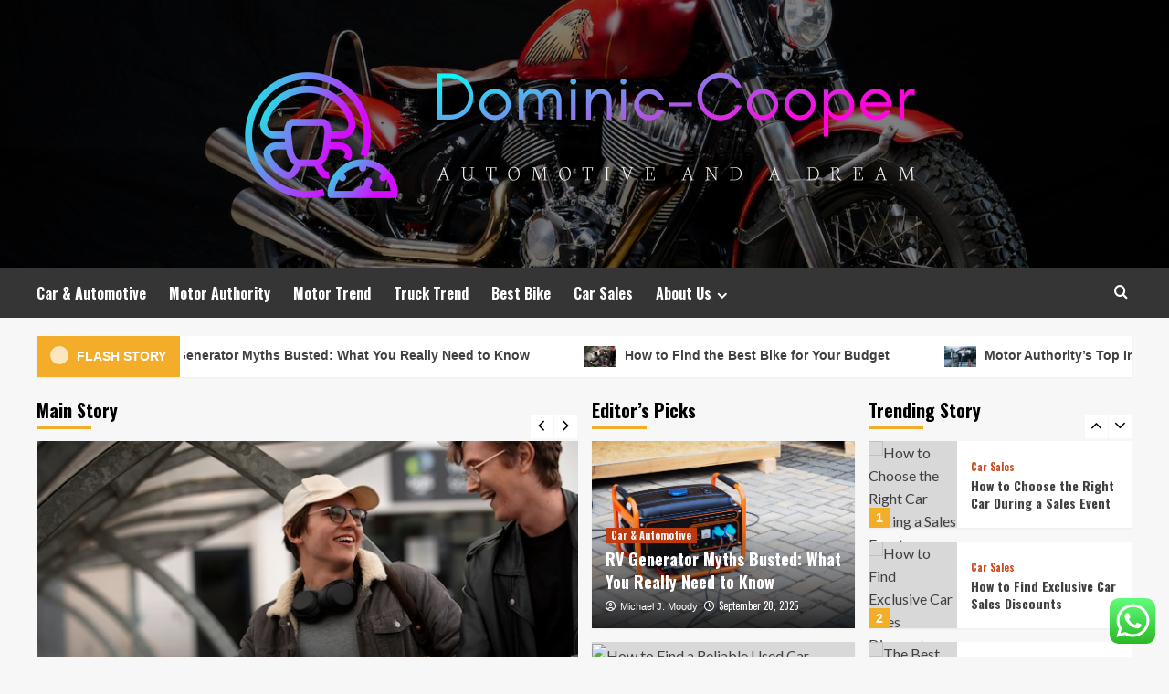

--- FILE ---
content_type: text/html; charset=UTF-8
request_url: https://dominic-cooper.com/page/141
body_size: 25030
content:
<!doctype html>
<html lang="en-US">
<head>
    <meta charset="UTF-8">
    <meta name="viewport" content="width=device-width, initial-scale=1">
    <link rel="profile" href="https://gmpg.org/xfn/11">

    <title>Dominic-Cooper &#8211; Page 141 &#8211; Automotive and a Dream</title>
<meta name='robots' content='max-image-preview:large' />
<link rel='preload' href='https://fonts.googleapis.com/css?family=Source%2BSans%2BPro%3A400%2C700%7CLato%3A400%2C700&#038;subset=latin&#038;display=swap' as='style' onload="this.onload=null;this.rel='stylesheet'" type='text/css' media='all' crossorigin='anonymous'>
<link rel='preconnect' href='https://fonts.googleapis.com' crossorigin='anonymous'>
<link rel='preconnect' href='https://fonts.gstatic.com' crossorigin='anonymous'>
<link rel='dns-prefetch' href='//fonts.googleapis.com' />
<link rel='preconnect' href='https://fonts.googleapis.com' />
<link rel='preconnect' href='https://fonts.gstatic.com' />
<link rel="alternate" type="application/rss+xml" title="Dominic-Cooper &raquo; Feed" href="https://dominic-cooper.com/feed" />
<link rel="alternate" type="application/rss+xml" title="Dominic-Cooper &raquo; Comments Feed" href="https://dominic-cooper.com/comments/feed" />
<style id='wp-img-auto-sizes-contain-inline-css' type='text/css'>
img:is([sizes=auto i],[sizes^="auto," i]){contain-intrinsic-size:3000px 1500px}
/*# sourceURL=wp-img-auto-sizes-contain-inline-css */
</style>
<link rel='stylesheet' id='ht_ctc_main_css-css' href='https://dominic-cooper.com/wp-content/plugins/click-to-chat-for-whatsapp/new/inc/assets/css/main.css?ver=4.36' type='text/css' media='all' />
<style id='wp-emoji-styles-inline-css' type='text/css'>

	img.wp-smiley, img.emoji {
		display: inline !important;
		border: none !important;
		box-shadow: none !important;
		height: 1em !important;
		width: 1em !important;
		margin: 0 0.07em !important;
		vertical-align: -0.1em !important;
		background: none !important;
		padding: 0 !important;
	}
/*# sourceURL=wp-emoji-styles-inline-css */
</style>
<style id='wp-block-library-inline-css' type='text/css'>
:root{--wp-block-synced-color:#7a00df;--wp-block-synced-color--rgb:122,0,223;--wp-bound-block-color:var(--wp-block-synced-color);--wp-editor-canvas-background:#ddd;--wp-admin-theme-color:#007cba;--wp-admin-theme-color--rgb:0,124,186;--wp-admin-theme-color-darker-10:#006ba1;--wp-admin-theme-color-darker-10--rgb:0,107,160.5;--wp-admin-theme-color-darker-20:#005a87;--wp-admin-theme-color-darker-20--rgb:0,90,135;--wp-admin-border-width-focus:2px}@media (min-resolution:192dpi){:root{--wp-admin-border-width-focus:1.5px}}.wp-element-button{cursor:pointer}:root .has-very-light-gray-background-color{background-color:#eee}:root .has-very-dark-gray-background-color{background-color:#313131}:root .has-very-light-gray-color{color:#eee}:root .has-very-dark-gray-color{color:#313131}:root .has-vivid-green-cyan-to-vivid-cyan-blue-gradient-background{background:linear-gradient(135deg,#00d084,#0693e3)}:root .has-purple-crush-gradient-background{background:linear-gradient(135deg,#34e2e4,#4721fb 50%,#ab1dfe)}:root .has-hazy-dawn-gradient-background{background:linear-gradient(135deg,#faaca8,#dad0ec)}:root .has-subdued-olive-gradient-background{background:linear-gradient(135deg,#fafae1,#67a671)}:root .has-atomic-cream-gradient-background{background:linear-gradient(135deg,#fdd79a,#004a59)}:root .has-nightshade-gradient-background{background:linear-gradient(135deg,#330968,#31cdcf)}:root .has-midnight-gradient-background{background:linear-gradient(135deg,#020381,#2874fc)}:root{--wp--preset--font-size--normal:16px;--wp--preset--font-size--huge:42px}.has-regular-font-size{font-size:1em}.has-larger-font-size{font-size:2.625em}.has-normal-font-size{font-size:var(--wp--preset--font-size--normal)}.has-huge-font-size{font-size:var(--wp--preset--font-size--huge)}.has-text-align-center{text-align:center}.has-text-align-left{text-align:left}.has-text-align-right{text-align:right}.has-fit-text{white-space:nowrap!important}#end-resizable-editor-section{display:none}.aligncenter{clear:both}.items-justified-left{justify-content:flex-start}.items-justified-center{justify-content:center}.items-justified-right{justify-content:flex-end}.items-justified-space-between{justify-content:space-between}.screen-reader-text{border:0;clip-path:inset(50%);height:1px;margin:-1px;overflow:hidden;padding:0;position:absolute;width:1px;word-wrap:normal!important}.screen-reader-text:focus{background-color:#ddd;clip-path:none;color:#444;display:block;font-size:1em;height:auto;left:5px;line-height:normal;padding:15px 23px 14px;text-decoration:none;top:5px;width:auto;z-index:100000}html :where(.has-border-color){border-style:solid}html :where([style*=border-top-color]){border-top-style:solid}html :where([style*=border-right-color]){border-right-style:solid}html :where([style*=border-bottom-color]){border-bottom-style:solid}html :where([style*=border-left-color]){border-left-style:solid}html :where([style*=border-width]){border-style:solid}html :where([style*=border-top-width]){border-top-style:solid}html :where([style*=border-right-width]){border-right-style:solid}html :where([style*=border-bottom-width]){border-bottom-style:solid}html :where([style*=border-left-width]){border-left-style:solid}html :where(img[class*=wp-image-]){height:auto;max-width:100%}:where(figure){margin:0 0 1em}html :where(.is-position-sticky){--wp-admin--admin-bar--position-offset:var(--wp-admin--admin-bar--height,0px)}@media screen and (max-width:600px){html :where(.is-position-sticky){--wp-admin--admin-bar--position-offset:0px}}

/*# sourceURL=wp-block-library-inline-css */
</style><style id='global-styles-inline-css' type='text/css'>
:root{--wp--preset--aspect-ratio--square: 1;--wp--preset--aspect-ratio--4-3: 4/3;--wp--preset--aspect-ratio--3-4: 3/4;--wp--preset--aspect-ratio--3-2: 3/2;--wp--preset--aspect-ratio--2-3: 2/3;--wp--preset--aspect-ratio--16-9: 16/9;--wp--preset--aspect-ratio--9-16: 9/16;--wp--preset--color--black: #000000;--wp--preset--color--cyan-bluish-gray: #abb8c3;--wp--preset--color--white: #ffffff;--wp--preset--color--pale-pink: #f78da7;--wp--preset--color--vivid-red: #cf2e2e;--wp--preset--color--luminous-vivid-orange: #ff6900;--wp--preset--color--luminous-vivid-amber: #fcb900;--wp--preset--color--light-green-cyan: #7bdcb5;--wp--preset--color--vivid-green-cyan: #00d084;--wp--preset--color--pale-cyan-blue: #8ed1fc;--wp--preset--color--vivid-cyan-blue: #0693e3;--wp--preset--color--vivid-purple: #9b51e0;--wp--preset--gradient--vivid-cyan-blue-to-vivid-purple: linear-gradient(135deg,rgb(6,147,227) 0%,rgb(155,81,224) 100%);--wp--preset--gradient--light-green-cyan-to-vivid-green-cyan: linear-gradient(135deg,rgb(122,220,180) 0%,rgb(0,208,130) 100%);--wp--preset--gradient--luminous-vivid-amber-to-luminous-vivid-orange: linear-gradient(135deg,rgb(252,185,0) 0%,rgb(255,105,0) 100%);--wp--preset--gradient--luminous-vivid-orange-to-vivid-red: linear-gradient(135deg,rgb(255,105,0) 0%,rgb(207,46,46) 100%);--wp--preset--gradient--very-light-gray-to-cyan-bluish-gray: linear-gradient(135deg,rgb(238,238,238) 0%,rgb(169,184,195) 100%);--wp--preset--gradient--cool-to-warm-spectrum: linear-gradient(135deg,rgb(74,234,220) 0%,rgb(151,120,209) 20%,rgb(207,42,186) 40%,rgb(238,44,130) 60%,rgb(251,105,98) 80%,rgb(254,248,76) 100%);--wp--preset--gradient--blush-light-purple: linear-gradient(135deg,rgb(255,206,236) 0%,rgb(152,150,240) 100%);--wp--preset--gradient--blush-bordeaux: linear-gradient(135deg,rgb(254,205,165) 0%,rgb(254,45,45) 50%,rgb(107,0,62) 100%);--wp--preset--gradient--luminous-dusk: linear-gradient(135deg,rgb(255,203,112) 0%,rgb(199,81,192) 50%,rgb(65,88,208) 100%);--wp--preset--gradient--pale-ocean: linear-gradient(135deg,rgb(255,245,203) 0%,rgb(182,227,212) 50%,rgb(51,167,181) 100%);--wp--preset--gradient--electric-grass: linear-gradient(135deg,rgb(202,248,128) 0%,rgb(113,206,126) 100%);--wp--preset--gradient--midnight: linear-gradient(135deg,rgb(2,3,129) 0%,rgb(40,116,252) 100%);--wp--preset--font-size--small: 13px;--wp--preset--font-size--medium: 20px;--wp--preset--font-size--large: 36px;--wp--preset--font-size--x-large: 42px;--wp--preset--spacing--20: 0.44rem;--wp--preset--spacing--30: 0.67rem;--wp--preset--spacing--40: 1rem;--wp--preset--spacing--50: 1.5rem;--wp--preset--spacing--60: 2.25rem;--wp--preset--spacing--70: 3.38rem;--wp--preset--spacing--80: 5.06rem;--wp--preset--shadow--natural: 6px 6px 9px rgba(0, 0, 0, 0.2);--wp--preset--shadow--deep: 12px 12px 50px rgba(0, 0, 0, 0.4);--wp--preset--shadow--sharp: 6px 6px 0px rgba(0, 0, 0, 0.2);--wp--preset--shadow--outlined: 6px 6px 0px -3px rgb(255, 255, 255), 6px 6px rgb(0, 0, 0);--wp--preset--shadow--crisp: 6px 6px 0px rgb(0, 0, 0);}:root { --wp--style--global--content-size: 800px;--wp--style--global--wide-size: 1200px; }:where(body) { margin: 0; }.wp-site-blocks > .alignleft { float: left; margin-right: 2em; }.wp-site-blocks > .alignright { float: right; margin-left: 2em; }.wp-site-blocks > .aligncenter { justify-content: center; margin-left: auto; margin-right: auto; }:where(.wp-site-blocks) > * { margin-block-start: 24px; margin-block-end: 0; }:where(.wp-site-blocks) > :first-child { margin-block-start: 0; }:where(.wp-site-blocks) > :last-child { margin-block-end: 0; }:root { --wp--style--block-gap: 24px; }:root :where(.is-layout-flow) > :first-child{margin-block-start: 0;}:root :where(.is-layout-flow) > :last-child{margin-block-end: 0;}:root :where(.is-layout-flow) > *{margin-block-start: 24px;margin-block-end: 0;}:root :where(.is-layout-constrained) > :first-child{margin-block-start: 0;}:root :where(.is-layout-constrained) > :last-child{margin-block-end: 0;}:root :where(.is-layout-constrained) > *{margin-block-start: 24px;margin-block-end: 0;}:root :where(.is-layout-flex){gap: 24px;}:root :where(.is-layout-grid){gap: 24px;}.is-layout-flow > .alignleft{float: left;margin-inline-start: 0;margin-inline-end: 2em;}.is-layout-flow > .alignright{float: right;margin-inline-start: 2em;margin-inline-end: 0;}.is-layout-flow > .aligncenter{margin-left: auto !important;margin-right: auto !important;}.is-layout-constrained > .alignleft{float: left;margin-inline-start: 0;margin-inline-end: 2em;}.is-layout-constrained > .alignright{float: right;margin-inline-start: 2em;margin-inline-end: 0;}.is-layout-constrained > .aligncenter{margin-left: auto !important;margin-right: auto !important;}.is-layout-constrained > :where(:not(.alignleft):not(.alignright):not(.alignfull)){max-width: var(--wp--style--global--content-size);margin-left: auto !important;margin-right: auto !important;}.is-layout-constrained > .alignwide{max-width: var(--wp--style--global--wide-size);}body .is-layout-flex{display: flex;}.is-layout-flex{flex-wrap: wrap;align-items: center;}.is-layout-flex > :is(*, div){margin: 0;}body .is-layout-grid{display: grid;}.is-layout-grid > :is(*, div){margin: 0;}body{padding-top: 0px;padding-right: 0px;padding-bottom: 0px;padding-left: 0px;}a:where(:not(.wp-element-button)){text-decoration: none;}:root :where(.wp-element-button, .wp-block-button__link){background-color: #32373c;border-radius: 0;border-width: 0;color: #fff;font-family: inherit;font-size: inherit;font-style: inherit;font-weight: inherit;letter-spacing: inherit;line-height: inherit;padding-top: calc(0.667em + 2px);padding-right: calc(1.333em + 2px);padding-bottom: calc(0.667em + 2px);padding-left: calc(1.333em + 2px);text-decoration: none;text-transform: inherit;}.has-black-color{color: var(--wp--preset--color--black) !important;}.has-cyan-bluish-gray-color{color: var(--wp--preset--color--cyan-bluish-gray) !important;}.has-white-color{color: var(--wp--preset--color--white) !important;}.has-pale-pink-color{color: var(--wp--preset--color--pale-pink) !important;}.has-vivid-red-color{color: var(--wp--preset--color--vivid-red) !important;}.has-luminous-vivid-orange-color{color: var(--wp--preset--color--luminous-vivid-orange) !important;}.has-luminous-vivid-amber-color{color: var(--wp--preset--color--luminous-vivid-amber) !important;}.has-light-green-cyan-color{color: var(--wp--preset--color--light-green-cyan) !important;}.has-vivid-green-cyan-color{color: var(--wp--preset--color--vivid-green-cyan) !important;}.has-pale-cyan-blue-color{color: var(--wp--preset--color--pale-cyan-blue) !important;}.has-vivid-cyan-blue-color{color: var(--wp--preset--color--vivid-cyan-blue) !important;}.has-vivid-purple-color{color: var(--wp--preset--color--vivid-purple) !important;}.has-black-background-color{background-color: var(--wp--preset--color--black) !important;}.has-cyan-bluish-gray-background-color{background-color: var(--wp--preset--color--cyan-bluish-gray) !important;}.has-white-background-color{background-color: var(--wp--preset--color--white) !important;}.has-pale-pink-background-color{background-color: var(--wp--preset--color--pale-pink) !important;}.has-vivid-red-background-color{background-color: var(--wp--preset--color--vivid-red) !important;}.has-luminous-vivid-orange-background-color{background-color: var(--wp--preset--color--luminous-vivid-orange) !important;}.has-luminous-vivid-amber-background-color{background-color: var(--wp--preset--color--luminous-vivid-amber) !important;}.has-light-green-cyan-background-color{background-color: var(--wp--preset--color--light-green-cyan) !important;}.has-vivid-green-cyan-background-color{background-color: var(--wp--preset--color--vivid-green-cyan) !important;}.has-pale-cyan-blue-background-color{background-color: var(--wp--preset--color--pale-cyan-blue) !important;}.has-vivid-cyan-blue-background-color{background-color: var(--wp--preset--color--vivid-cyan-blue) !important;}.has-vivid-purple-background-color{background-color: var(--wp--preset--color--vivid-purple) !important;}.has-black-border-color{border-color: var(--wp--preset--color--black) !important;}.has-cyan-bluish-gray-border-color{border-color: var(--wp--preset--color--cyan-bluish-gray) !important;}.has-white-border-color{border-color: var(--wp--preset--color--white) !important;}.has-pale-pink-border-color{border-color: var(--wp--preset--color--pale-pink) !important;}.has-vivid-red-border-color{border-color: var(--wp--preset--color--vivid-red) !important;}.has-luminous-vivid-orange-border-color{border-color: var(--wp--preset--color--luminous-vivid-orange) !important;}.has-luminous-vivid-amber-border-color{border-color: var(--wp--preset--color--luminous-vivid-amber) !important;}.has-light-green-cyan-border-color{border-color: var(--wp--preset--color--light-green-cyan) !important;}.has-vivid-green-cyan-border-color{border-color: var(--wp--preset--color--vivid-green-cyan) !important;}.has-pale-cyan-blue-border-color{border-color: var(--wp--preset--color--pale-cyan-blue) !important;}.has-vivid-cyan-blue-border-color{border-color: var(--wp--preset--color--vivid-cyan-blue) !important;}.has-vivid-purple-border-color{border-color: var(--wp--preset--color--vivid-purple) !important;}.has-vivid-cyan-blue-to-vivid-purple-gradient-background{background: var(--wp--preset--gradient--vivid-cyan-blue-to-vivid-purple) !important;}.has-light-green-cyan-to-vivid-green-cyan-gradient-background{background: var(--wp--preset--gradient--light-green-cyan-to-vivid-green-cyan) !important;}.has-luminous-vivid-amber-to-luminous-vivid-orange-gradient-background{background: var(--wp--preset--gradient--luminous-vivid-amber-to-luminous-vivid-orange) !important;}.has-luminous-vivid-orange-to-vivid-red-gradient-background{background: var(--wp--preset--gradient--luminous-vivid-orange-to-vivid-red) !important;}.has-very-light-gray-to-cyan-bluish-gray-gradient-background{background: var(--wp--preset--gradient--very-light-gray-to-cyan-bluish-gray) !important;}.has-cool-to-warm-spectrum-gradient-background{background: var(--wp--preset--gradient--cool-to-warm-spectrum) !important;}.has-blush-light-purple-gradient-background{background: var(--wp--preset--gradient--blush-light-purple) !important;}.has-blush-bordeaux-gradient-background{background: var(--wp--preset--gradient--blush-bordeaux) !important;}.has-luminous-dusk-gradient-background{background: var(--wp--preset--gradient--luminous-dusk) !important;}.has-pale-ocean-gradient-background{background: var(--wp--preset--gradient--pale-ocean) !important;}.has-electric-grass-gradient-background{background: var(--wp--preset--gradient--electric-grass) !important;}.has-midnight-gradient-background{background: var(--wp--preset--gradient--midnight) !important;}.has-small-font-size{font-size: var(--wp--preset--font-size--small) !important;}.has-medium-font-size{font-size: var(--wp--preset--font-size--medium) !important;}.has-large-font-size{font-size: var(--wp--preset--font-size--large) !important;}.has-x-large-font-size{font-size: var(--wp--preset--font-size--x-large) !important;}
/*# sourceURL=global-styles-inline-css */
</style>

<link rel='stylesheet' id='hardnews-google-fonts-css' href='https://fonts.googleapis.com/css?family=Oswald:300,400,700' type='text/css' media='all' />
<link rel='stylesheet' id='bootstrap-css' href='https://dominic-cooper.com/wp-content/themes/covernews/assets/bootstrap/css/bootstrap.min.css?ver=6.9' type='text/css' media='all' />
<link rel='stylesheet' id='covernews-style-css' href='https://dominic-cooper.com/wp-content/themes/covernews/style.min.css?ver=2.0.3' type='text/css' media='all' />
<link rel='stylesheet' id='hardnews-css' href='https://dominic-cooper.com/wp-content/themes/hardnews/style.css?ver=2.0.3' type='text/css' media='all' />
<link rel='stylesheet' id='covernews-google-fonts-css' href='https://fonts.googleapis.com/css?family=Source%2BSans%2BPro%3A400%2C700%7CLato%3A400%2C700&#038;subset=latin&#038;display=swap' type='text/css' media='all' />
<link rel='stylesheet' id='covernews-icons-css' href='https://dominic-cooper.com/wp-content/themes/covernews/assets/icons/style.css?ver=6.9' type='text/css' media='all' />
<link rel='stylesheet' id='slick-css' href='https://dominic-cooper.com/wp-content/themes/covernews/assets/slick/css/slick.css?ver=2.0.3' type='text/css' media='all' />
<script type="text/javascript" src="https://dominic-cooper.com/wp-includes/js/jquery/jquery.min.js?ver=3.7.1" id="jquery-core-js"></script>
<script type="text/javascript" src="https://dominic-cooper.com/wp-includes/js/jquery/jquery-migrate.min.js?ver=3.4.1" id="jquery-migrate-js"></script>
<link rel="https://api.w.org/" href="https://dominic-cooper.com/wp-json/" /><link rel="EditURI" type="application/rsd+xml" title="RSD" href="https://dominic-cooper.com/xmlrpc.php?rsd" />
<meta name="generator" content="WordPress 6.9" />
<!-- HFCM by 99 Robots - Snippet # 4: gsc -->
<meta name="google-site-verification" content="PngiZgG_qylhI2YA9RYiwlHijMOEseFrN4MgE42fH7c" />
<!-- /end HFCM by 99 Robots -->
<link rel="preload" href="https://dominic-cooper.com/wp-content/uploads/2025/07/cropped-IndianSuperChief-SabotageMotorcycles3lores.jpg" as="image">        <style type="text/css">
                        .site-title,
            .site-description {
                position: absolute;
                clip: rect(1px, 1px, 1px, 1px);
                display: none;
            }

                    .elementor-template-full-width .elementor-section.elementor-section-full_width > .elementor-container,
        .elementor-template-full-width .elementor-section.elementor-section-boxed > .elementor-container{
            max-width: 1200px;
        }
        @media (min-width: 1600px){
            .elementor-template-full-width .elementor-section.elementor-section-full_width > .elementor-container,
            .elementor-template-full-width .elementor-section.elementor-section-boxed > .elementor-container{
                max-width: 1600px;
            }
        }
        
        .align-content-left .elementor-section-stretched,
        .align-content-right .elementor-section-stretched {
            max-width: 100%;
            left: 0 !important;
        }


        </style>
        <link rel="icon" href="https://dominic-cooper.com/wp-content/uploads/2026/01/cropped-cropped-default-1-32x32.png" sizes="32x32" />
<link rel="icon" href="https://dominic-cooper.com/wp-content/uploads/2026/01/cropped-cropped-default-1-192x192.png" sizes="192x192" />
<link rel="apple-touch-icon" href="https://dominic-cooper.com/wp-content/uploads/2026/01/cropped-cropped-default-1-180x180.png" />
<meta name="msapplication-TileImage" content="https://dominic-cooper.com/wp-content/uploads/2026/01/cropped-cropped-default-1-270x270.png" />
</head>

<body class="home blog paged wp-custom-logo wp-embed-responsive paged-141 wp-theme-covernews wp-child-theme-hardnews hfeed default-content-layout archive-layout-grid scrollup-sticky-header aft-sticky-header aft-sticky-sidebar default aft-container-default aft-main-banner-slider-editors-picks-trending header-image-default align-content-left aft-and">


<div id="page" class="site">
    <a class="skip-link screen-reader-text" href="#content">Skip to content</a>

<div class="header-layout-3">
<header id="masthead" class="site-header">
        <div class="masthead-banner data-bg" data-background="https://dominic-cooper.com/wp-content/uploads/2025/07/cropped-IndianSuperChief-SabotageMotorcycles3lores.jpg">
        <div class="container">
            <div class="row">
                <div class="col-md-12">
                    <div class="site-branding">
                        <a href="https://dominic-cooper.com/" class="custom-logo-link" rel="home"><img width="1000" height="203" src="https://dominic-cooper.com/wp-content/uploads/2026/01/cropped-default-1.png" class="custom-logo" alt="Dominic-Cooper" decoding="async" fetchpriority="high" srcset="https://dominic-cooper.com/wp-content/uploads/2026/01/cropped-default-1.png 1000w, https://dominic-cooper.com/wp-content/uploads/2026/01/cropped-default-1-300x61.png 300w, https://dominic-cooper.com/wp-content/uploads/2026/01/cropped-default-1-768x156.png 768w" sizes="(max-width: 1000px) 100vw, 1000px" loading="lazy" /></a>                            <h1 class="site-title font-family-1">
                                <a href="https://dominic-cooper.com/"
                                   rel="home">Dominic-Cooper</a>
                            </h1>
                        
                                                    <p class="site-description">Automotive and a Dream</p>
                                            </div>
                </div>
                <div class="col-md-12">
                                    </div>
            </div>
        </div>
    </div>
    <nav id="site-navigation" class="main-navigation">
        <div class="container">
            <div class="row">
                <div class="kol-12">
                    <div class="navigation-container">



                        <span class="toggle-menu" aria-controls="primary-menu" aria-expanded="false">
                                <span class="screen-reader-text">Primary Menu</span>
                                 <i class="ham"></i>
                        </span>
                        <span class="af-mobile-site-title-wrap">
                            <a href="https://dominic-cooper.com/" class="custom-logo-link" rel="home"><img width="1000" height="203" src="https://dominic-cooper.com/wp-content/uploads/2026/01/cropped-default-1.png" class="custom-logo" alt="Dominic-Cooper" decoding="async" srcset="https://dominic-cooper.com/wp-content/uploads/2026/01/cropped-default-1.png 1000w, https://dominic-cooper.com/wp-content/uploads/2026/01/cropped-default-1-300x61.png 300w, https://dominic-cooper.com/wp-content/uploads/2026/01/cropped-default-1-768x156.png 768w" sizes="(max-width: 1000px) 100vw, 1000px" loading="lazy" /></a>                            <p class="site-title font-family-1">
                                <a href="https://dominic-cooper.com/"
                                   rel="home">Dominic-Cooper</a>
                            </p>
                        </span>
                        <div class="menu main-menu"><ul id="primary-menu" class="menu"><li id="menu-item-6659" class="menu-item menu-item-type-taxonomy menu-item-object-category menu-item-6659"><a href="https://dominic-cooper.com/category/car-automotive">Car &amp; Automotive</a></li>
<li id="menu-item-6661" class="menu-item menu-item-type-taxonomy menu-item-object-category menu-item-6661"><a href="https://dominic-cooper.com/category/motor-authority">Motor Authority</a></li>
<li id="menu-item-6662" class="menu-item menu-item-type-taxonomy menu-item-object-category menu-item-6662"><a href="https://dominic-cooper.com/category/motor-trend">Motor Trend</a></li>
<li id="menu-item-6663" class="menu-item menu-item-type-taxonomy menu-item-object-category menu-item-6663"><a href="https://dominic-cooper.com/category/truck-trend">Truck Trend</a></li>
<li id="menu-item-6658" class="menu-item menu-item-type-taxonomy menu-item-object-category menu-item-6658"><a href="https://dominic-cooper.com/category/best-bike">Best Bike</a></li>
<li id="menu-item-12797" class="menu-item menu-item-type-taxonomy menu-item-object-category menu-item-12797"><a href="https://dominic-cooper.com/category/car-sales">Car Sales</a></li>
<li id="menu-item-6670" class="menu-item menu-item-type-post_type menu-item-object-page menu-item-has-children menu-item-6670"><a href="https://dominic-cooper.com/about-us">About Us</a>
<ul class="sub-menu">
	<li id="menu-item-6673" class="menu-item menu-item-type-post_type menu-item-object-page menu-item-6673"><a href="https://dominic-cooper.com/advertise-here">Advertise Here</a></li>
	<li id="menu-item-6674" class="menu-item menu-item-type-post_type menu-item-object-page menu-item-6674"><a href="https://dominic-cooper.com/contact-us">Contact Us</a></li>
	<li id="menu-item-6672" class="menu-item menu-item-type-post_type menu-item-object-page menu-item-6672"><a href="https://dominic-cooper.com/privacy-policy">Privacy Policy</a></li>
	<li id="menu-item-6671" class="menu-item menu-item-type-post_type menu-item-object-page menu-item-6671"><a href="https://dominic-cooper.com/sitemap">Sitemap</a></li>
</ul>
</li>
</ul></div>
                        <div class="cart-search">

                            <div class="af-search-wrap">
                                <div class="search-overlay">
                                    <a href="#" title="Search" class="search-icon">
                                        <i class="fa fa-search"></i>
                                    </a>
                                    <div class="af-search-form">
                                        <form role="search" method="get" class="search-form" action="https://dominic-cooper.com/">
				<label>
					<span class="screen-reader-text">Search for:</span>
					<input type="search" class="search-field" placeholder="Search &hellip;" value="" name="s" />
				</label>
				<input type="submit" class="search-submit" value="Search" />
			</form>                                    </div>
                                </div>
                            </div>
                        </div>


                    </div>
                </div>
            </div>
        </div>
    </nav>
</header>


</div>



    <section class="af-blocks">

      <div class="container af-main-banner default-section-slider aft-banner-1 order-1">
        <div class="row">
                      <div class="banner-exclusive-posts-wrapper clearfix">

                
                <div class="exclusive-posts">
                    <div class="exclusive-now primary-color">
                        <div class="alert-spinner">
                            <div class="double-bounce1"></div>
                            <div class="double-bounce2"></div>
                        </div>
                        <strong>Flash Story</strong>
                    </div>
                    <div class="exclusive-slides" dir="ltr">
                                                <div class='marquee flash-slide-left' data-speed='80000' data-gap='0' data-duplicated='true' data-direction='left'>
                                                            <a href="https://dominic-cooper.com/rv-generator-myths-busted-what-you-really-need-to-know.html">
                                                                            <img post-id="12793" fifu-featured="1" src="https://www.critterguard.org/cdn/shop/articles/4-common-portable-generator-myths-debunked.jpg?v=1651065146" alt="RV Generator Myths Busted: What You Really Need to Know" title="RV Generator Myths Busted: What You Really Need to Know">
                                                                        RV Generator Myths Busted: What You Really Need to Know                                </a>
                                                            <a href="https://dominic-cooper.com/how-to-find-the-best-bike-for-your-budget.html">
                                                                            <img post-id="12511" fifu-featured="1" src="https://lh7-rt.googleusercontent.com/docsz/AD_4nXdDj-IkQtZT0FVulRAFECW87F-yJmtehL5q3wqioKiizCDLIfaB2eqYzZQ7XuZ9-6FUD9V0F64hhAI4Mt3VM0jz0VZpKxe8SGPNGYG0xJYVVW3oo_MGxRQiXhOZRSKfnuE-m9R2?key=rMRqPXgelMqE0pxLLhRpZBgl" alt="How to Find the Best Bike for Your Budget" title="How to Find the Best Bike for Your Budget">
                                                                        How to Find the Best Bike for Your Budget                                </a>
                                                            <a href="https://dominic-cooper.com/motor-authoritys-top-innovations-in-car-design.html">
                                                                            <img post-id="12343" fifu-featured="1" src="https://lh7-rt.googleusercontent.com/docsz/AD_4nXcQV2Kv2ZqkXD5HxaWoBAJuW2Vt9UfVrFOFlfh5Eujt4a0QhBzExwnKy4FHZrvQc6TlbD9Aj2njnwtv3PPIytET-VCMrdEKFRgyo9fdUxMwmVudwZ42IpwWANBrHwLkFFP4IzW3aA?key=J7WwzSQWquuqYbzbriPa0D9e" alt="Motor Authority’s Top Innovations in Car Design" title="Motor Authority’s Top Innovations in Car Design">
                                                                        Motor Authority’s Top Innovations in Car Design                                </a>
                                                            <a href="https://dominic-cooper.com/how-to-find-a-reliable-used-car.html">
                                                                            <img post-id="12650" fifu-featured="1" src="https://lh7-rt.googleusercontent.com/docsz/AD_4nXeoQ6wHe6z0x5tV58t1KGjKacPz5IkSBYlpwMwjguv1g1kGntwYGxyRy2YccJPEMQbhZxI4j0aB6Bm9onaXHRnNXp_j_fO_tvSElUdee7cVVoRGlTfTwQFTiCyE3_wU1-yI51Wb?key=X_t_c3qmu5j12UZfjesU-jsC" alt="How to Find a Reliable Used Car" title="How to Find a Reliable Used Car">
                                                                        How to Find a Reliable Used Car                                </a>
                                                            <a href="https://dominic-cooper.com/latest-automotive-trends-to-watch-this-year.html">
                                                                            <img post-id="12668" fifu-featured="1" src="https://lh7-rt.googleusercontent.com/docsz/AD_4nXclG1KF4vHKCaInKafqUjSWZE27zmQRjhm6Sao6X2GoTXRl9Equ1Uqyc4tjrXzViSTk2UReOtVsBA5LFYY9KtXJLXC1PVbzpQc-jE-o--Kj1ODtkiDXKmR4vsD4SCBt9PskCGhHag?key=CILQ088ZOvIB37V2-_-WR_JM" alt="Latest Automotive Trends to Watch This Year" title="Latest Automotive Trends to Watch This Year">
                                                                        Latest Automotive Trends to Watch This Year                                </a>
                                                    </div>
                    </div>
                </div>
            </div>
            <!-- Excluive line END -->
                                  <div class="for-main-row">
              <div class="main-story-wrapper col-sm-6">
                    <h2 class="widget-title header-after1">
      <span class="header-after ">
                Main Story      </span>
    </h2>
                <div class="main-slider-wrapper">
                  <div class="main-slider full-slider-mode">
                                            <figure class="slick-item">
                          <div class="data-bg-hover data-bg-slide read-bg-img">
                            <a class="aft-slide-items" href="https://dominic-cooper.com/how-to-find-the-best-bike-for-your-budget.html"
                              aria-label="How to Find the Best Bike for Your Budget">
                              <img post-id="12511" fifu-featured="1" width="626" height="417" src="https://lh7-rt.googleusercontent.com/docsz/AD_4nXdDj-IkQtZT0FVulRAFECW87F-yJmtehL5q3wqioKiizCDLIfaB2eqYzZQ7XuZ9-6FUD9V0F64hhAI4Mt3VM0jz0VZpKxe8SGPNGYG0xJYVVW3oo_MGxRQiXhOZRSKfnuE-m9R2?key=rMRqPXgelMqE0pxLLhRpZBgl" class="attachment-large size-large wp-post-image" alt="How to Find the Best Bike for Your Budget" title="How to Find the Best Bike for Your Budget" title="How to Find the Best Bike for Your Budget" decoding="async" loading="lazy" />                            </a>
                                                        <figcaption class="slider-figcaption slider-figcaption-1">
                              <div class="figure-categories figure-categories-bg">
                                <ul class="cat-links"><li class="meta-category">
                             <a class="covernews-categories category-color-1"
                            href="https://dominic-cooper.com/category/best-bike" 
                            aria-label="View all posts in Best Bike"> 
                                 Best Bike
                             </a>
                        </li></ul>                              </div>
                              <div class="title-heading">
                                <h3 class="article-title slide-title">
                                  <a href="https://dominic-cooper.com/how-to-find-the-best-bike-for-your-budget.html">How to Find the Best Bike for Your Budget</a>
                                </h3>
                              </div>
                              <div class="grid-item-metadata grid-item-metadata-1">
                                
    <span class="author-links">

      
        <span class="item-metadata posts-author">
          <i class="far fa-user-circle"></i>
                          <a href="https://dominic-cooper.com/author/michael-j-moody">
                    Michael J. Moody                </a>
               </span>
                    <span class="item-metadata posts-date">
          <i class="far fa-clock"></i>
          <a href="https://dominic-cooper.com/2025/09">
            September 17, 2025          </a>
        </span>
                </span>
                              </div>
                            </figcaption>
                          </div>
                        </figure>
                                            <figure class="slick-item">
                          <div class="data-bg-hover data-bg-slide read-bg-img">
                            <a class="aft-slide-items" href="https://dominic-cooper.com/the-best-bikes-for-speed-and-performance.html"
                              aria-label="The Best Bikes for Speed and Performance">
                              <img post-id="12514" fifu-featured="1" width="626" height="417" src="https://lh7-rt.googleusercontent.com/docsz/AD_4nXedyouaAyUMLV6Nh1vjLsR5EU17cJYFi-BdIQluLLkyFms7lvqjKzZlY8QDmkgEKURt8vUvJnomSoRXwnvcIRWK7YwqfluBrMkAIOlQ3H6QcrgJeqqBV9AQLCPs1PKPSNHugPvQpQ?key=tGojSoO_Qad6cCZm9SzNZAlT" class="attachment-large size-large wp-post-image" alt="The Best Bikes for Speed and Performance" title="The Best Bikes for Speed and Performance" title="The Best Bikes for Speed and Performance" decoding="async" loading="lazy" />                            </a>
                                                        <figcaption class="slider-figcaption slider-figcaption-1">
                              <div class="figure-categories figure-categories-bg">
                                <ul class="cat-links"><li class="meta-category">
                             <a class="covernews-categories category-color-1"
                            href="https://dominic-cooper.com/category/best-bike" 
                            aria-label="View all posts in Best Bike"> 
                                 Best Bike
                             </a>
                        </li></ul>                              </div>
                              <div class="title-heading">
                                <h3 class="article-title slide-title">
                                  <a href="https://dominic-cooper.com/the-best-bikes-for-speed-and-performance.html">The Best Bikes for Speed and Performance</a>
                                </h3>
                              </div>
                              <div class="grid-item-metadata grid-item-metadata-1">
                                
    <span class="author-links">

      
        <span class="item-metadata posts-author">
          <i class="far fa-user-circle"></i>
                          <a href="https://dominic-cooper.com/author/michael-j-moody">
                    Michael J. Moody                </a>
               </span>
                    <span class="item-metadata posts-date">
          <i class="far fa-clock"></i>
          <a href="https://dominic-cooper.com/2025/08">
            August 24, 2025          </a>
        </span>
                </span>
                              </div>
                            </figcaption>
                          </div>
                        </figure>
                                            <figure class="slick-item">
                          <div class="data-bg-hover data-bg-slide read-bg-img">
                            <a class="aft-slide-items" href="https://dominic-cooper.com/the-best-bikes-for-comfort-and-leisure.html"
                              aria-label="The Best Bikes for Comfort and Leisure">
                              <img post-id="12532" fifu-featured="1" width="600" height="338" src="https://lh7-rt.googleusercontent.com/docsz/AD_4nXcks2y2S5BJwcvpayzW2HAzuaL8GJMezma_yFg0WziK-BgN0o7v967bo3NYZEy8Ryleu6n6GL3Ctv2EDfMi6OIv_Cn8di8JXrRJH_Oqev4MfwRk9YRYl78TfkQzsr6J4eun5Wmd?key=FlhPZDSHmsrUziZc_raP3FW7" class="attachment-large size-large wp-post-image" alt="The Best Bikes for Comfort and Leisure" title="The Best Bikes for Comfort and Leisure" title="The Best Bikes for Comfort and Leisure" decoding="async" loading="lazy" />                            </a>
                                                        <figcaption class="slider-figcaption slider-figcaption-1">
                              <div class="figure-categories figure-categories-bg">
                                <ul class="cat-links"><li class="meta-category">
                             <a class="covernews-categories category-color-1"
                            href="https://dominic-cooper.com/category/best-bike" 
                            aria-label="View all posts in Best Bike"> 
                                 Best Bike
                             </a>
                        </li></ul>                              </div>
                              <div class="title-heading">
                                <h3 class="article-title slide-title">
                                  <a href="https://dominic-cooper.com/the-best-bikes-for-comfort-and-leisure.html">The Best Bikes for Comfort and Leisure</a>
                                </h3>
                              </div>
                              <div class="grid-item-metadata grid-item-metadata-1">
                                
    <span class="author-links">

      
        <span class="item-metadata posts-author">
          <i class="far fa-user-circle"></i>
                          <a href="https://dominic-cooper.com/author/michael-j-moody">
                    Michael J. Moody                </a>
               </span>
                    <span class="item-metadata posts-date">
          <i class="far fa-clock"></i>
          <a href="https://dominic-cooper.com/2025/08">
            August 22, 2025          </a>
        </span>
                </span>
                              </div>
                            </figcaption>
                          </div>
                        </figure>
                                            <figure class="slick-item">
                          <div class="data-bg-hover data-bg-slide read-bg-img">
                            <a class="aft-slide-items" href="https://dominic-cooper.com/the-best-electric-bikes-for-effortless-riding.html"
                              aria-label="The Best Electric Bikes for Effortless Riding">
                              <img post-id="12505" fifu-featured="1" width="626" height="402" src="https://lh7-rt.googleusercontent.com/docsz/AD_4nXcmPNk5YDkwNPGvtKuGRIjGQS7EXyAtJSPmAuU0B3liv60ISLBJxmiW5BpCIPyu9lfGaZa9WR6uptZ_4fzsm28FJlJnhTuj43kD6sldYk77eYrn7u8KyWt8gIJ8wEaqFhbcZNJ3LA?key=0D4THhSNO8f_HZZz-TPBG2Gp" class="attachment-large size-large wp-post-image" alt="The Best Electric Bikes for Effortless Riding" title="The Best Electric Bikes for Effortless Riding" title="The Best Electric Bikes for Effortless Riding" decoding="async" loading="lazy" />                            </a>
                                                        <figcaption class="slider-figcaption slider-figcaption-1">
                              <div class="figure-categories figure-categories-bg">
                                <ul class="cat-links"><li class="meta-category">
                             <a class="covernews-categories category-color-1"
                            href="https://dominic-cooper.com/category/best-bike" 
                            aria-label="View all posts in Best Bike"> 
                                 Best Bike
                             </a>
                        </li></ul>                              </div>
                              <div class="title-heading">
                                <h3 class="article-title slide-title">
                                  <a href="https://dominic-cooper.com/the-best-electric-bikes-for-effortless-riding.html">The Best Electric Bikes for Effortless Riding</a>
                                </h3>
                              </div>
                              <div class="grid-item-metadata grid-item-metadata-1">
                                
    <span class="author-links">

      
        <span class="item-metadata posts-author">
          <i class="far fa-user-circle"></i>
                          <a href="https://dominic-cooper.com/author/michael-j-moody">
                    Michael J. Moody                </a>
               </span>
                    <span class="item-metadata posts-date">
          <i class="far fa-clock"></i>
          <a href="https://dominic-cooper.com/2025/08">
            August 13, 2025          </a>
        </span>
                </span>
                              </div>
                            </figcaption>
                          </div>
                        </figure>
                                            <figure class="slick-item">
                          <div class="data-bg-hover data-bg-slide read-bg-img">
                            <a class="aft-slide-items" href="https://dominic-cooper.com/top-features-to-look-for-in-the-best-bike.html"
                              aria-label="Top Features to Look for in the Best Bike">
                              <img post-id="12487" fifu-featured="1" width="626" height="417" src="https://lh7-rt.googleusercontent.com/docsz/AD_4nXcFeSjl0qGd_eLhlrExi9CiunU6X6sQ1WhaqWLFPH4KmWLqhS0Wy-RWr6s12v1F1mgRE6uL7APwe9MoevOnLrG8mcQ69LCfwS_GqXBtE2s_CXk132zNZOyr4J7Yrbf0HKSe5YTq?key=QUExWh5LMVBItwmuL-xhOjOO" class="attachment-large size-large wp-post-image" alt="Top Features to Look for in the Best Bike" title="Top Features to Look for in the Best Bike" title="Top Features to Look for in the Best Bike" decoding="async" loading="lazy" />                            </a>
                                                        <figcaption class="slider-figcaption slider-figcaption-1">
                              <div class="figure-categories figure-categories-bg">
                                <ul class="cat-links"><li class="meta-category">
                             <a class="covernews-categories category-color-1"
                            href="https://dominic-cooper.com/category/best-bike" 
                            aria-label="View all posts in Best Bike"> 
                                 Best Bike
                             </a>
                        </li></ul>                              </div>
                              <div class="title-heading">
                                <h3 class="article-title slide-title">
                                  <a href="https://dominic-cooper.com/top-features-to-look-for-in-the-best-bike.html">Top Features to Look for in the Best Bike</a>
                                </h3>
                              </div>
                              <div class="grid-item-metadata grid-item-metadata-1">
                                
    <span class="author-links">

      
        <span class="item-metadata posts-author">
          <i class="far fa-user-circle"></i>
                          <a href="https://dominic-cooper.com/author/michael-j-moody">
                    Michael J. Moody                </a>
               </span>
                    <span class="item-metadata posts-date">
          <i class="far fa-clock"></i>
          <a href="https://dominic-cooper.com/2025/07">
            July 22, 2025          </a>
        </span>
                </span>
                              </div>
                            </figcaption>
                          </div>
                        </figure>
                                      </div>
                  <div class="af-main-navcontrols "></div>
                </div>
              </div>
              
              <div class="af-main-banner-editors-picks categorized-story col-sm-3">
                    <h2 class="widget-title header-after1">
      <span class="header-after ">
                Editor&#8217;s Picks      </span>
    </h2>
                <div class="featured-posts-grid i-row row">

                                        <div class="even-grid">
                        <div class="spotlight-post" data-mh="banner-height">
                          <figure class="featured-article">
                            <div class="featured-article-wrapper">
                              <div class="data-bg-hover data-bg-featured read-bg-img">
                                <a href="https://dominic-cooper.com/rv-generator-myths-busted-what-you-really-need-to-know.html"
                                  aria-label="RV Generator Myths Busted: What You Really Need to Know">
                                  <img post-id="12793" fifu-featured="1" width="300" height="300" src="https://www.critterguard.org/cdn/shop/articles/4-common-portable-generator-myths-debunked.jpg?v=1651065146" class="attachment-medium size-medium wp-post-image" alt="RV Generator Myths Busted: What You Really Need to Know" title="RV Generator Myths Busted: What You Really Need to Know" title="RV Generator Myths Busted: What You Really Need to Know" decoding="async" loading="lazy" />                                </a>
                              </div>
                            </div>
                                                      </figure>

                          <figcaption class="cate-fig">
                            <div class="figure-categories figure-categories-bg">

                              <ul class="cat-links"><li class="meta-category">
                             <a class="covernews-categories category-color-1"
                            href="https://dominic-cooper.com/category/car-automotive" 
                            aria-label="View all posts in Car &amp; Automotive"> 
                                 Car &amp; Automotive
                             </a>
                        </li></ul>                            </div>
                            <div class="title-heading">
                              <h3 class="article-title article-title-2">
                                <a href="https://dominic-cooper.com/rv-generator-myths-busted-what-you-really-need-to-know.html">
                                  RV Generator Myths Busted: What You Really Need to Know                                </a>
                              </h3>
                            </div>
                            <div class="grid-item-metadata">
                              
    <span class="author-links">

      
        <span class="item-metadata posts-author">
          <i class="far fa-user-circle"></i>
                          <a href="https://dominic-cooper.com/author/michael-j-moody">
                    Michael J. Moody                </a>
               </span>
                    <span class="item-metadata posts-date">
          <i class="far fa-clock"></i>
          <a href="https://dominic-cooper.com/2025/09">
            September 20, 2025          </a>
        </span>
                </span>
                            </div>
                          </figcaption>
                        </div>
                      </div>
                                        <div class="even-grid">
                        <div class="spotlight-post" data-mh="banner-height">
                          <figure class="featured-article">
                            <div class="featured-article-wrapper">
                              <div class="data-bg-hover data-bg-featured read-bg-img">
                                <a href="https://dominic-cooper.com/how-to-find-a-reliable-used-car.html"
                                  aria-label="How to Find a Reliable Used Car">
                                  <img post-id="12650" fifu-featured="1" width="300" height="200" src="https://lh7-rt.googleusercontent.com/docsz/AD_4nXeoQ6wHe6z0x5tV58t1KGjKacPz5IkSBYlpwMwjguv1g1kGntwYGxyRy2YccJPEMQbhZxI4j0aB6Bm9onaXHRnNXp_j_fO_tvSElUdee7cVVoRGlTfTwQFTiCyE3_wU1-yI51Wb?key=X_t_c3qmu5j12UZfjesU-jsC" class="attachment-medium size-medium wp-post-image" alt="How to Find a Reliable Used Car" title="How to Find a Reliable Used Car" title="How to Find a Reliable Used Car" decoding="async" loading="lazy" />                                </a>
                              </div>
                            </div>
                                                      </figure>

                          <figcaption class="cate-fig">
                            <div class="figure-categories figure-categories-bg">

                              <ul class="cat-links"><li class="meta-category">
                             <a class="covernews-categories category-color-1"
                            href="https://dominic-cooper.com/category/car-automotive" 
                            aria-label="View all posts in Car &amp; Automotive"> 
                                 Car &amp; Automotive
                             </a>
                        </li></ul>                            </div>
                            <div class="title-heading">
                              <h3 class="article-title article-title-2">
                                <a href="https://dominic-cooper.com/how-to-find-a-reliable-used-car.html">
                                  How to Find a Reliable Used Car                                </a>
                              </h3>
                            </div>
                            <div class="grid-item-metadata">
                              
    <span class="author-links">

      
        <span class="item-metadata posts-author">
          <i class="far fa-user-circle"></i>
                          <a href="https://dominic-cooper.com/author/michael-j-moody">
                    Michael J. Moody                </a>
               </span>
                    <span class="item-metadata posts-date">
          <i class="far fa-clock"></i>
          <a href="https://dominic-cooper.com/2025/09">
            September 12, 2025          </a>
        </span>
                </span>
                            </div>
                          </figcaption>
                        </div>
                      </div>
                  
                </div>
              </div>
                            <div class="trending-story col-sm-3">
                    <h2 class="widget-title header-after1">
      <span class="header-after ">
                Trending Story      </span>
    </h2>
                    <div class="banner-trending-posts-wrapper clearfix">

            <div class="trending-posts-carousel">
                    <div class="slick-item">
              <!-- <span style="margin: 0 0 10px 0; display: block;"> -->
              <figure class="carousel-image">
                <div class="no-gutter-col">
                  <figure class="featured-article">
                    <div class="featured-article-wrapper">
                      <div class="data-bg-hover data-bg-featured read-bg-img">
                        <a href="https://dominic-cooper.com/how-to-choose-the-right-car-during-a-sales-event.html"
                          aria-label="How to Choose the Right Car During a Sales Event">
                          <img post-id="12550" fifu-featured="1" width="150" height="100" src="https://lh7-rt.googleusercontent.com/docsz/AD_4nXfQJehvjgoeznF5oncbocRQqd3DI_FvCpWZmv6joOFC26g0wdfqLNn__J-fyCuFgqDjPpuxZ_xqeCCLQJmv2azDJVfVWYGzKEEmkdXpEMwH20cOUE0x0bunF1dso4WpZs-dkJdcyg?key=usb0HbVLULbrrkSCrKjsmWwO" class="attachment-thumbnail size-thumbnail wp-post-image" alt="How to Choose the Right Car During a Sales Event" title="How to Choose the Right Car During a Sales Event" title="How to Choose the Right Car During a Sales Event" decoding="async" loading="lazy" />                        </a>
                      </div>
                    </div>
                    <span class="trending-no">
                      1                    </span>
                                      </figure>

                  <figcaption>
                    <div class="figure-categories figure-categories-bg">
                      <ul class="cat-links"><li class="meta-category">
                             <a class="covernews-categories category-color-1"
                            href="https://dominic-cooper.com/category/car-sales" 
                            aria-label="View all posts in Car Sales"> 
                                 Car Sales
                             </a>
                        </li></ul>                    </div>
                    <div class="title-heading">
                      <h3 class="article-title">
                        <a href="https://dominic-cooper.com/how-to-choose-the-right-car-during-a-sales-event.html">
                          How to Choose the Right Car During a Sales Event                        </a>
                      </h3>
                    </div>
                  </figcaption>
                </div>
                </figcaption>
              </figure>
              <!-- </span> -->
            </div>
                    <div class="slick-item">
              <!-- <span style="margin: 0 0 10px 0; display: block;"> -->
              <figure class="carousel-image">
                <div class="no-gutter-col">
                  <figure class="featured-article">
                    <div class="featured-article-wrapper">
                      <div class="data-bg-hover data-bg-featured read-bg-img">
                        <a href="https://dominic-cooper.com/how-to-find-exclusive-car-sales-discounts.html"
                          aria-label="How to Find Exclusive Car Sales Discounts">
                          <img post-id="12580" fifu-featured="1" width="150" height="75" src="https://lh7-rt.googleusercontent.com/docsz/AD_4nXdXRzxYJMQvTs9IEcx9Djvw97e5t-l_RUF9GdRNGv4eEuxuJDiza2gTRfUCrcfFhDq5fECeuGvFCJ0dAeb7ww-dKy8Wj7zR4GNeI1JE1MnlieYxXEEPykx7vvWlEKy6gUj8zFNw?key=eQpgAaJKWp4KvLC8gNCXGsSE" class="attachment-thumbnail size-thumbnail wp-post-image" alt="How to Find Exclusive Car Sales Discounts" title="How to Find Exclusive Car Sales Discounts" title="How to Find Exclusive Car Sales Discounts" decoding="async" loading="lazy" />                        </a>
                      </div>
                    </div>
                    <span class="trending-no">
                      2                    </span>
                                      </figure>

                  <figcaption>
                    <div class="figure-categories figure-categories-bg">
                      <ul class="cat-links"><li class="meta-category">
                             <a class="covernews-categories category-color-1"
                            href="https://dominic-cooper.com/category/car-sales" 
                            aria-label="View all posts in Car Sales"> 
                                 Car Sales
                             </a>
                        </li></ul>                    </div>
                    <div class="title-heading">
                      <h3 class="article-title">
                        <a href="https://dominic-cooper.com/how-to-find-exclusive-car-sales-discounts.html">
                          How to Find Exclusive Car Sales Discounts                        </a>
                      </h3>
                    </div>
                  </figcaption>
                </div>
                </figcaption>
              </figure>
              <!-- </span> -->
            </div>
                    <div class="slick-item">
              <!-- <span style="margin: 0 0 10px 0; display: block;"> -->
              <figure class="carousel-image">
                <div class="no-gutter-col">
                  <figure class="featured-article">
                    <div class="featured-article-wrapper">
                      <div class="data-bg-hover data-bg-featured read-bg-img">
                        <a href="https://dominic-cooper.com/the-best-time-to-buy-a-car-car-sales-insights.html"
                          aria-label="The Best Time to Buy a Car: Car Sales Insights">
                          <img post-id="12547" fifu-featured="1" width="150" height="86" src="https://lh7-rt.googleusercontent.com/docsz/AD_4nXfwMRuQvNnJdABSdaDen0AUUhJlE-9WMeUg44AYMVmcfqD4rLqLm1y-FFkRCXDKrW8N8L3IR7Yt5LjUyz0IfG2m0C57uBXvxM269t8b_gNsFEFEWuvH_SAXN7ahGdYw6yRR7BdBqQ?key=Vl9qF-RodtiAjEVp4prRuLGm" class="attachment-thumbnail size-thumbnail wp-post-image" alt="The Best Time to Buy a Car: Car Sales Insights" title="The Best Time to Buy a Car: Car Sales Insights" title="The Best Time to Buy a Car: Car Sales Insights" decoding="async" loading="lazy" />                        </a>
                      </div>
                    </div>
                    <span class="trending-no">
                      3                    </span>
                                      </figure>

                  <figcaption>
                    <div class="figure-categories figure-categories-bg">
                      <ul class="cat-links"><li class="meta-category">
                             <a class="covernews-categories category-color-1"
                            href="https://dominic-cooper.com/category/car-sales" 
                            aria-label="View all posts in Car Sales"> 
                                 Car Sales
                             </a>
                        </li></ul>                    </div>
                    <div class="title-heading">
                      <h3 class="article-title">
                        <a href="https://dominic-cooper.com/the-best-time-to-buy-a-car-car-sales-insights.html">
                          The Best Time to Buy a Car: Car Sales Insights                        </a>
                      </h3>
                    </div>
                  </figcaption>
                </div>
                </figcaption>
              </figure>
              <!-- </span> -->
            </div>
                    <div class="slick-item">
              <!-- <span style="margin: 0 0 10px 0; display: block;"> -->
              <figure class="carousel-image">
                <div class="no-gutter-col">
                  <figure class="featured-article">
                    <div class="featured-article-wrapper">
                      <div class="data-bg-hover data-bg-featured read-bg-img">
                        <a href="https://dominic-cooper.com/the-ultimate-guide-to-car-sales-and-financing.html"
                          aria-label="The Ultimate Guide to Car Sales and Financing">
                          <img post-id="12583" fifu-featured="1" width="150" height="60" src="https://lh7-rt.googleusercontent.com/docsz/AD_4nXe9UnPIJ8v871svI0JUT7R06T-SUGDwbmVS_GKJQyeItir0_2j5wwgKtQ76MzW4NndTcQtWTw5NEqs2kNYUtnredkcIf4HcNVqZxlHe8qacubnNMyw5r-Wk2OEA_CbQm6VN3TnNCQ?key=SpDpdWCCmTia7JBxgKEDJ29Z" class="attachment-thumbnail size-thumbnail wp-post-image" alt="The Ultimate Guide to Car Sales and Financing" title="The Ultimate Guide to Car Sales and Financing" title="The Ultimate Guide to Car Sales and Financing" decoding="async" loading="lazy" />                        </a>
                      </div>
                    </div>
                    <span class="trending-no">
                      4                    </span>
                                      </figure>

                  <figcaption>
                    <div class="figure-categories figure-categories-bg">
                      <ul class="cat-links"><li class="meta-category">
                             <a class="covernews-categories category-color-1"
                            href="https://dominic-cooper.com/category/car-sales" 
                            aria-label="View all posts in Car Sales"> 
                                 Car Sales
                             </a>
                        </li></ul>                    </div>
                    <div class="title-heading">
                      <h3 class="article-title">
                        <a href="https://dominic-cooper.com/the-ultimate-guide-to-car-sales-and-financing.html">
                          The Ultimate Guide to Car Sales and Financing                        </a>
                      </h3>
                    </div>
                  </figcaption>
                </div>
                </figcaption>
              </figure>
              <!-- </span> -->
            </div>
                    <div class="slick-item">
              <!-- <span style="margin: 0 0 10px 0; display: block;"> -->
              <figure class="carousel-image">
                <div class="no-gutter-col">
                  <figure class="featured-article">
                    <div class="featured-article-wrapper">
                      <div class="data-bg-hover data-bg-featured read-bg-img">
                        <a href="https://dominic-cooper.com/how-to-negotiate-for-the-best-car-sales-price.html"
                          aria-label="How to Negotiate for the Best Car Sales Price">
                          <img post-id="12559" fifu-featured="1" width="150" height="79" src="https://lh7-rt.googleusercontent.com/docsz/AD_4nXeICXVGPlPqhZPFDpGptXQAX7F9dxYD64byR6q5VhKN9GHc1zZ5Be7XZ2a9Ys1rAXhgelfGnh8V3jMtVI6O3U3CzqxE7cYbWDMTQGmVFRmTlwXXcTpVV7nj0_rwQFMPizmUIK5aKg?key=LRo-h2GfmeqN4zh4bKmDGyWo" class="attachment-thumbnail size-thumbnail wp-post-image" alt="How to Negotiate for the Best Car Sales Price" title="How to Negotiate for the Best Car Sales Price" title="How to Negotiate for the Best Car Sales Price" decoding="async" loading="lazy" />                        </a>
                      </div>
                    </div>
                    <span class="trending-no">
                      5                    </span>
                                      </figure>

                  <figcaption>
                    <div class="figure-categories figure-categories-bg">
                      <ul class="cat-links"><li class="meta-category">
                             <a class="covernews-categories category-color-1"
                            href="https://dominic-cooper.com/category/car-sales" 
                            aria-label="View all posts in Car Sales"> 
                                 Car Sales
                             </a>
                        </li></ul>                    </div>
                    <div class="title-heading">
                      <h3 class="article-title">
                        <a href="https://dominic-cooper.com/how-to-negotiate-for-the-best-car-sales-price.html">
                          How to Negotiate for the Best Car Sales Price                        </a>
                      </h3>
                    </div>
                  </figcaption>
                </div>
                </figcaption>
              </figure>
              <!-- </span> -->
            </div>
              </div>
      <div class="af-trending-navcontrols "></div>

    </div>
    <!-- Trending line END -->
              </div>
            </div>
                  </div>
      </div>




      <div class="container container-full-width">
        <div class="row">
          
            <div class="af-main-banner-featured-posts grid-layout">

                  <h2 class="widget-title header-after1">
      <span class="header-after ">
                Featured Story      </span>
    </h2>

                  <div class="featured-posts-grid">
      <div class="row">
                    <div class="col-sm-15">
              <div class="spotlight-post" data-mh="banner-height">
                <figure class="featured-article">
                  <div class="featured-article-wrapper">
                    <div class="data-bg-hover data-bg-featured read-bg-img">
                      <a href="https://dominic-cooper.com/motor-authoritys-top-innovations-in-car-design.html"
                        aria-label="Motor Authority’s Top Innovations in Car Design">
                        <img post-id="12343" fifu-featured="1" width="300" height="200" src="https://lh7-rt.googleusercontent.com/docsz/AD_4nXcQV2Kv2ZqkXD5HxaWoBAJuW2Vt9UfVrFOFlfh5Eujt4a0QhBzExwnKy4FHZrvQc6TlbD9Aj2njnwtv3PPIytET-VCMrdEKFRgyo9fdUxMwmVudwZ42IpwWANBrHwLkFFP4IzW3aA?key=J7WwzSQWquuqYbzbriPa0D9e" class="attachment-medium size-medium wp-post-image" alt="Motor Authority’s Top Innovations in Car Design" title="Motor Authority’s Top Innovations in Car Design" title="Motor Authority’s Top Innovations in Car Design" decoding="async" loading="lazy" />                      </a>
                    </div>
                                        <div class="figure-categories figure-categories-bg">

                      <ul class="cat-links"><li class="meta-category">
                             <a class="covernews-categories category-color-1"
                            href="https://dominic-cooper.com/category/motor-authority" 
                            aria-label="View all posts in Motor Authority"> 
                                 Motor Authority
                             </a>
                        </li></ul>                    </div>
                  </div>
                </figure>

                <figcaption>

                  <div class="title-heading">
                    <h3 class="article-title article-title-1">
                      <a href="https://dominic-cooper.com/motor-authoritys-top-innovations-in-car-design.html">
                        Motor Authority’s Top Innovations in Car Design                      </a>
                    </h3>
                  </div>
                  <div class="grid-item-metadata">
                    
    <span class="author-links">

      
        <span class="item-metadata posts-author">
          <i class="far fa-user-circle"></i>
                          <a href="https://dominic-cooper.com/author/michael-j-moody">
                    Michael J. Moody                </a>
               </span>
                    <span class="item-metadata posts-date">
          <i class="far fa-clock"></i>
          <a href="https://dominic-cooper.com/2025/09">
            September 13, 2025          </a>
        </span>
                </span>
                  </div>
                </figcaption>
              </div>
            </div>

                    <div class="col-sm-15">
              <div class="spotlight-post" data-mh="banner-height">
                <figure class="featured-article">
                  <div class="featured-article-wrapper">
                    <div class="data-bg-hover data-bg-featured read-bg-img">
                      <a href="https://dominic-cooper.com/motor-authoritys-guide-to-high-performance-upgrades.html"
                        aria-label="Motor Authority’s Guide to High-Performance Upgrades">
                        <img post-id="12331" fifu-featured="1" width="300" height="200" src="https://lh7-rt.googleusercontent.com/docsz/AD_4nXcIh3i1V4VYz7UFRvVBHNgqBWhwjEPCCFEFIRaRaiceFexvIRc6RQ0Jg8mhfhSvNjBlMv0GkAgQbBVh7RxDK2fMokofInPrAvRyNlGw_LRHwrkOEUff4DgleieoAhBkxsDPDh3Z4A?key=eZyLcahiXm6tGTvIbKLveX58" class="attachment-medium size-medium wp-post-image" alt="Motor Authority’s Guide to High-Performance Upgrades" title="Motor Authority’s Guide to High-Performance Upgrades" title="Motor Authority’s Guide to High-Performance Upgrades" decoding="async" loading="lazy" />                      </a>
                    </div>
                                        <div class="figure-categories figure-categories-bg">

                      <ul class="cat-links"><li class="meta-category">
                             <a class="covernews-categories category-color-1"
                            href="https://dominic-cooper.com/category/motor-authority" 
                            aria-label="View all posts in Motor Authority"> 
                                 Motor Authority
                             </a>
                        </li></ul>                    </div>
                  </div>
                </figure>

                <figcaption>

                  <div class="title-heading">
                    <h3 class="article-title article-title-1">
                      <a href="https://dominic-cooper.com/motor-authoritys-guide-to-high-performance-upgrades.html">
                        Motor Authority’s Guide to High-Performance Upgrades                      </a>
                    </h3>
                  </div>
                  <div class="grid-item-metadata">
                    
    <span class="author-links">

      
        <span class="item-metadata posts-author">
          <i class="far fa-user-circle"></i>
                          <a href="https://dominic-cooper.com/author/michael-j-moody">
                    Michael J. Moody                </a>
               </span>
                    <span class="item-metadata posts-date">
          <i class="far fa-clock"></i>
          <a href="https://dominic-cooper.com/2025/08">
            August 31, 2025          </a>
        </span>
                </span>
                  </div>
                </figcaption>
              </div>
            </div>

                    <div class="col-sm-15">
              <div class="spotlight-post" data-mh="banner-height">
                <figure class="featured-article">
                  <div class="featured-article-wrapper">
                    <div class="data-bg-hover data-bg-featured read-bg-img">
                      <a href="https://dominic-cooper.com/motor-authoritys-tips-for-sustainable-automotive-choices.html"
                        aria-label="Motor Authority’s Tips for Sustainable Automotive Choices">
                        <img post-id="12352" fifu-featured="1" width="300" height="200" src="https://lh7-rt.googleusercontent.com/docsz/AD_4nXeVvcDBoME6M-gocmDEtMAsIf453dOO7QnttWuiOG_CiGCoUcg3RkvhuLVlHjKP_fZxuP_5kViPeRhmnv9Ssw_9KcxmR7QVs1HMilGUZmMW2OHKSkyPyLAtAVaR9IW1_IRlBxT01g?key=pAS3-79omdsy5LRTvbHlvWPb" class="attachment-medium size-medium wp-post-image" alt="Motor Authority’s Tips for Sustainable Automotive Choices" title="Motor Authority’s Tips for Sustainable Automotive Choices" title="Motor Authority’s Tips for Sustainable Automotive Choices" decoding="async" loading="lazy" />                      </a>
                    </div>
                                        <div class="figure-categories figure-categories-bg">

                      <ul class="cat-links"><li class="meta-category">
                             <a class="covernews-categories category-color-1"
                            href="https://dominic-cooper.com/category/motor-authority" 
                            aria-label="View all posts in Motor Authority"> 
                                 Motor Authority
                             </a>
                        </li></ul>                    </div>
                  </div>
                </figure>

                <figcaption>

                  <div class="title-heading">
                    <h3 class="article-title article-title-1">
                      <a href="https://dominic-cooper.com/motor-authoritys-tips-for-sustainable-automotive-choices.html">
                        Motor Authority’s Tips for Sustainable Automotive Choices                      </a>
                    </h3>
                  </div>
                  <div class="grid-item-metadata">
                    
    <span class="author-links">

      
        <span class="item-metadata posts-author">
          <i class="far fa-user-circle"></i>
                          <a href="https://dominic-cooper.com/author/michael-j-moody">
                    Michael J. Moody                </a>
               </span>
                    <span class="item-metadata posts-date">
          <i class="far fa-clock"></i>
          <a href="https://dominic-cooper.com/2025/08">
            August 8, 2025          </a>
        </span>
                </span>
                  </div>
                </figcaption>
              </div>
            </div>

                    <div class="col-sm-15">
              <div class="spotlight-post" data-mh="banner-height">
                <figure class="featured-article">
                  <div class="featured-article-wrapper">
                    <div class="data-bg-hover data-bg-featured read-bg-img">
                      <a href="https://dominic-cooper.com/motor-authoritys-picks-for-performance-cars.html"
                        aria-label="Motor Authority’s Picks for Performance Cars">
                        <img post-id="12313" fifu-featured="1" width="300" height="200" src="https://lh7-rt.googleusercontent.com/docsz/AD_4nXeRtsyeJpvmaM-wOqwEI9xlo9SwT5ORnBRf5zftt_ycBxc73qHGvpjewtP8CuyV0A_9nFbGssbZ4VW2v0SQ_dF7rqbwJg1yx7HvSLOOEjMvzqD8Ql3gnhyjg690v5RzuLnCBHTJ?key=dXNS8p51m_0uaKKuOkY3kny3" class="attachment-medium size-medium wp-post-image" alt="Motor Authority’s Picks for Performance Cars" title="Motor Authority’s Picks for Performance Cars" title="Motor Authority’s Picks for Performance Cars" decoding="async" loading="lazy" />                      </a>
                    </div>
                                        <div class="figure-categories figure-categories-bg">

                      <ul class="cat-links"><li class="meta-category">
                             <a class="covernews-categories category-color-1"
                            href="https://dominic-cooper.com/category/motor-authority" 
                            aria-label="View all posts in Motor Authority"> 
                                 Motor Authority
                             </a>
                        </li></ul>                    </div>
                  </div>
                </figure>

                <figcaption>

                  <div class="title-heading">
                    <h3 class="article-title article-title-1">
                      <a href="https://dominic-cooper.com/motor-authoritys-picks-for-performance-cars.html">
                        Motor Authority’s Picks for Performance Cars                      </a>
                    </h3>
                  </div>
                  <div class="grid-item-metadata">
                    
    <span class="author-links">

      
        <span class="item-metadata posts-author">
          <i class="far fa-user-circle"></i>
                          <a href="https://dominic-cooper.com/author/michael-j-moody">
                    Michael J. Moody                </a>
               </span>
                    <span class="item-metadata posts-date">
          <i class="far fa-clock"></i>
          <a href="https://dominic-cooper.com/2025/07">
            July 14, 2025          </a>
        </span>
                </span>
                  </div>
                </figcaption>
              </div>
            </div>

                    <div class="col-sm-15">
              <div class="spotlight-post" data-mh="banner-height">
                <figure class="featured-article">
                  <div class="featured-article-wrapper">
                    <div class="data-bg-hover data-bg-featured read-bg-img">
                      <a href="https://dominic-cooper.com/motor-authoritys-take-on-the-hottest-new-models.html"
                        aria-label="Motor Authority’s Take on the Hottest New Models">
                        <img post-id="12610" fifu-featured="1" width="300" height="200" src="https://lh7-rt.googleusercontent.com/docsz/AD_4nXdjC3NnRUF9kzHSQwBPvyVPPbXU8YwWSo9-OXUa0t0W3eJRv_Bd8ZtKoALBaSsRgfpypLM8UqjMhG9qYge8e1SgLKMHXnV9B-t9AXumsiqPkv2c2V9NDZX-CPdsMmCb3pVUrCa2?key=9Flh9zhC-xrEUZAcPgK6kr7f" class="attachment-medium size-medium wp-post-image" alt="Motor Authority’s Take on the Hottest New Models" title="Motor Authority’s Take on the Hottest New Models" title="Motor Authority’s Take on the Hottest New Models" decoding="async" loading="lazy" />                      </a>
                    </div>
                                        <div class="figure-categories figure-categories-bg">

                      <ul class="cat-links"><li class="meta-category">
                             <a class="covernews-categories category-color-1"
                            href="https://dominic-cooper.com/category/motor-authority" 
                            aria-label="View all posts in Motor Authority"> 
                                 Motor Authority
                             </a>
                        </li></ul>                    </div>
                  </div>
                </figure>

                <figcaption>

                  <div class="title-heading">
                    <h3 class="article-title article-title-1">
                      <a href="https://dominic-cooper.com/motor-authoritys-take-on-the-hottest-new-models.html">
                        Motor Authority’s Take on the Hottest New Models                      </a>
                    </h3>
                  </div>
                  <div class="grid-item-metadata">
                    
    <span class="author-links">

      
        <span class="item-metadata posts-author">
          <i class="far fa-user-circle"></i>
                          <a href="https://dominic-cooper.com/author/michael-j-moody">
                    Michael J. Moody                </a>
               </span>
                    <span class="item-metadata posts-date">
          <i class="far fa-clock"></i>
          <a href="https://dominic-cooper.com/2025/07">
            July 8, 2025          </a>
        </span>
                </span>
                  </div>
                </figcaption>
              </div>
            </div>

              </div>
    </div>
    <!-- Trending line END -->
            </div>
                  </div>
      </div>
    </section>

    <!-- end slider-section -->

    <div id="content" class="container">
<section class="section-block-upper row">

                <div id="primary" class="content-area">
                    <main id="main" class="site-main aft-archive-post">
                    <div class="row">

                        <div id="aft-inner-row">
                            

        <article id="post-2322" class="col-lg-4 col-sm-4 col-md-4 latest-posts-grid post-2322 post type-post status-publish format-standard hentry category-car-automotive tag-additions tag-complete tag-extensions"                 data-mh="archive-layout-grid">
            
<div class="align-items-center no-post-image">
  <div class="spotlight-post">
    <figure class="categorised-article inside-img">
      <div class="categorised-article-wrapper">
        <div class="data-bg-hover data-bg-categorised read-bg-img">
          <a href="https://dominic-cooper.com/complete-additions-and-extensions.html"
            aria-label="Complete Additions And Extensions">
                      </a>
        </div>
                <div class="figure-categories figure-categories-bg">
          <ul class="cat-links"><li class="meta-category">
                             <a class="covernews-categories category-color-1"
                            href="https://dominic-cooper.com/category/car-automotive" 
                            aria-label="View all posts in Car &amp; Automotive"> 
                                 Car &amp; Automotive
                             </a>
                        </li></ul>        </div>
      </div>

    </figure>
    <figcaption>

      <h3 class="article-title article-title-1">
        <a href="https://dominic-cooper.com/complete-additions-and-extensions.html">
          Complete Additions And Extensions        </a>
      </h3>
      <div class="grid-item-metadata">
        
    <span class="author-links">

      
        <span class="item-metadata posts-author">
          <i class="far fa-user-circle"></i>
                          <a href="https://dominic-cooper.com/author/michael-j-moody">
                    Michael J. Moody                </a>
               </span>
                    <span class="item-metadata posts-date">
          <i class="far fa-clock"></i>
          <a href="https://dominic-cooper.com/2021/05">
            May 26, 2021          </a>
        </span>
                </span>
      </div>
              <div class="full-item-discription">
          <div class="post-description">
            <p>Presented in a step-by-step format, from the planning phases to the ending touches, it’s the most sensible home information there...</p>
<div class="aft-readmore-wrapper">
              <a href="https://dominic-cooper.com/complete-additions-and-extensions.html" class="aft-readmore" aria-label="Read more about Complete Additions And Extensions">Read More<span class="screen-reader-text">Read more about Complete Additions And Extensions</span></a>
          </div>

          </div>
        </div>
          </figcaption>
  </div>
  </div>        </article>
    

        <article id="post-6454" class="col-lg-4 col-sm-4 col-md-4 latest-posts-grid post-6454 post type-post status-publish format-standard hentry category-car-automotive"                 data-mh="archive-layout-grid">
            
<div class="align-items-center no-post-image">
  <div class="spotlight-post">
    <figure class="categorised-article inside-img">
      <div class="categorised-article-wrapper">
        <div class="data-bg-hover data-bg-categorised read-bg-img">
          <a href="https://dominic-cooper.com/travel-leisure-magazines-2.html"
            aria-label="Travel &#038; Leisure Magazines">
                      </a>
        </div>
                <div class="figure-categories figure-categories-bg">
          <ul class="cat-links"><li class="meta-category">
                             <a class="covernews-categories category-color-1"
                            href="https://dominic-cooper.com/category/car-automotive" 
                            aria-label="View all posts in Car &amp; Automotive"> 
                                 Car &amp; Automotive
                             </a>
                        </li></ul>        </div>
      </div>

    </figure>
    <figcaption>

      <h3 class="article-title article-title-1">
        <a href="https://dominic-cooper.com/travel-leisure-magazines-2.html">
          Travel &#038; Leisure Magazines        </a>
      </h3>
      <div class="grid-item-metadata">
        
    <span class="author-links">

      
        <span class="item-metadata posts-author">
          <i class="far fa-user-circle"></i>
                          <a href="https://dominic-cooper.com/author/michael-j-moody">
                    Michael J. Moody                </a>
               </span>
                    <span class="item-metadata posts-date">
          <i class="far fa-clock"></i>
          <a href="https://dominic-cooper.com/2021/05">
            May 26, 2021          </a>
        </span>
                </span>
      </div>
              <div class="full-item-discription">
          <div class="post-description">
            <p>For the travel industry, belief has been severely affected, driven by the airlines’ refund course of. The system is now...</p>
<div class="aft-readmore-wrapper">
              <a href="https://dominic-cooper.com/travel-leisure-magazines-2.html" class="aft-readmore" aria-label="Read more about Travel &#038; Leisure Magazines">Read More<span class="screen-reader-text">Read more about Travel &#038; Leisure Magazines</span></a>
          </div>

          </div>
        </div>
          </figcaption>
  </div>
  </div>        </article>
    

        <article id="post-2315" class="col-lg-4 col-sm-4 col-md-4 latest-posts-grid post-2315 post type-post status-publish format-standard hentry category-car-automotive tag-leisure tag-magazines tag-travel"                 data-mh="archive-layout-grid">
            
<div class="align-items-center no-post-image">
  <div class="spotlight-post">
    <figure class="categorised-article inside-img">
      <div class="categorised-article-wrapper">
        <div class="data-bg-hover data-bg-categorised read-bg-img">
          <a href="https://dominic-cooper.com/travel-leisure-magazines.html"
            aria-label="Travel &#038; Leisure Magazines">
                      </a>
        </div>
                <div class="figure-categories figure-categories-bg">
          <ul class="cat-links"><li class="meta-category">
                             <a class="covernews-categories category-color-1"
                            href="https://dominic-cooper.com/category/car-automotive" 
                            aria-label="View all posts in Car &amp; Automotive"> 
                                 Car &amp; Automotive
                             </a>
                        </li></ul>        </div>
      </div>

    </figure>
    <figcaption>

      <h3 class="article-title article-title-1">
        <a href="https://dominic-cooper.com/travel-leisure-magazines.html">
          Travel &#038; Leisure Magazines        </a>
      </h3>
      <div class="grid-item-metadata">
        
    <span class="author-links">

      
        <span class="item-metadata posts-author">
          <i class="far fa-user-circle"></i>
                          <a href="https://dominic-cooper.com/author/michael-j-moody">
                    Michael J. Moody                </a>
               </span>
                    <span class="item-metadata posts-date">
          <i class="far fa-clock"></i>
          <a href="https://dominic-cooper.com/2021/05">
            May 26, 2021          </a>
        </span>
                </span>
      </div>
              <div class="full-item-discription">
          <div class="post-description">
            <p>For the travel industry, belief has been severely affected, driven by the airlines’ refund course of. The system is now...</p>
<div class="aft-readmore-wrapper">
              <a href="https://dominic-cooper.com/travel-leisure-magazines.html" class="aft-readmore" aria-label="Read more about Travel &#038; Leisure Magazines">Read More<span class="screen-reader-text">Read more about Travel &#038; Leisure Magazines</span></a>
          </div>

          </div>
        </div>
          </figcaption>
  </div>
  </div>        </article>
    

        <article id="post-2313" class="col-lg-4 col-sm-4 col-md-4 latest-posts-grid post-2313 post type-post status-publish format-standard hentry category-car-automotive tag-computer tag-technology tag-upkeep"                 data-mh="archive-layout-grid">
            
<div class="align-items-center no-post-image">
  <div class="spotlight-post">
    <figure class="categorised-article inside-img">
      <div class="categorised-article-wrapper">
        <div class="data-bg-hover data-bg-categorised read-bg-img">
          <a href="https://dominic-cooper.com/computer-upkeep-technology.html"
            aria-label="Computer Upkeep Technology">
                      </a>
        </div>
                <div class="figure-categories figure-categories-bg">
          <ul class="cat-links"><li class="meta-category">
                             <a class="covernews-categories category-color-1"
                            href="https://dominic-cooper.com/category/car-automotive" 
                            aria-label="View all posts in Car &amp; Automotive"> 
                                 Car &amp; Automotive
                             </a>
                        </li></ul>        </div>
      </div>

    </figure>
    <figcaption>

      <h3 class="article-title article-title-1">
        <a href="https://dominic-cooper.com/computer-upkeep-technology.html">
          Computer Upkeep Technology        </a>
      </h3>
      <div class="grid-item-metadata">
        
    <span class="author-links">

      
        <span class="item-metadata posts-author">
          <i class="far fa-user-circle"></i>
                          <a href="https://dominic-cooper.com/author/michael-j-moody">
                    Michael J. Moody                </a>
               </span>
                    <span class="item-metadata posts-date">
          <i class="far fa-clock"></i>
          <a href="https://dominic-cooper.com/2021/05">
            May 26, 2021          </a>
        </span>
                </span>
      </div>
              <div class="full-item-discription">
          <div class="post-description">
            <p>the efficient design of a product that can be manufactured, assembled, and marketed within the shortest attainable time frame. In...</p>
<div class="aft-readmore-wrapper">
              <a href="https://dominic-cooper.com/computer-upkeep-technology.html" class="aft-readmore" aria-label="Read more about Computer Upkeep Technology">Read More<span class="screen-reader-text">Read more about Computer Upkeep Technology</span></a>
          </div>

          </div>
        </div>
          </figcaption>
  </div>
  </div>        </article>
    

        <article id="post-2292" class="col-lg-4 col-sm-4 col-md-4 latest-posts-grid post-2292 post type-post status-publish format-standard hentry category-car-automotive tag-business tag-entry tag-finance"                 data-mh="archive-layout-grid">
            
<div class="align-items-center no-post-image">
  <div class="spotlight-post">
    <figure class="categorised-article inside-img">
      <div class="categorised-article-wrapper">
        <div class="data-bg-hover data-bg-categorised read-bg-img">
          <a href="https://dominic-cooper.com/entry-business-finance.html"
            aria-label="Entry Business Finance">
                      </a>
        </div>
                <div class="figure-categories figure-categories-bg">
          <ul class="cat-links"><li class="meta-category">
                             <a class="covernews-categories category-color-1"
                            href="https://dominic-cooper.com/category/car-automotive" 
                            aria-label="View all posts in Car &amp; Automotive"> 
                                 Car &amp; Automotive
                             </a>
                        </li></ul>        </div>
      </div>

    </figure>
    <figcaption>

      <h3 class="article-title article-title-1">
        <a href="https://dominic-cooper.com/entry-business-finance.html">
          Entry Business Finance        </a>
      </h3>
      <div class="grid-item-metadata">
        
    <span class="author-links">

      
        <span class="item-metadata posts-author">
          <i class="far fa-user-circle"></i>
                          <a href="https://dominic-cooper.com/author/michael-j-moody">
                    Michael J. Moody                </a>
               </span>
                    <span class="item-metadata posts-date">
          <i class="far fa-clock"></i>
          <a href="https://dominic-cooper.com/2021/05">
            May 26, 2021          </a>
        </span>
                </span>
      </div>
              <div class="full-item-discription">
          <div class="post-description">
            <p>I just lately caught up with Scott to study extra about what impressed him to write down this e-book. In...</p>
<div class="aft-readmore-wrapper">
              <a href="https://dominic-cooper.com/entry-business-finance.html" class="aft-readmore" aria-label="Read more about Entry Business Finance">Read More<span class="screen-reader-text">Read more about Entry Business Finance</span></a>
          </div>

          </div>
        </div>
          </figcaption>
  </div>
  </div>        </article>
    

        <article id="post-6451" class="col-lg-4 col-sm-4 col-md-4 latest-posts-grid post-6451 post type-post status-publish format-standard has-post-thumbnail hentry category-car-automotive tag-america tag-automakers tag-bearing tag-brunt tag-chip tag-north tag-report tag-shortage tag-shows"                 data-mh="archive-layout-grid">
            
<div class="align-items-center has-post-image">
  <div class="spotlight-post">
    <figure class="categorised-article inside-img">
      <div class="categorised-article-wrapper">
        <div class="data-bg-hover data-bg-categorised read-bg-img">
          <a href="https://dominic-cooper.com/report-shows-u-s-automakers-bearing-brunt-of-chip-shortage-in-north-america-2.html"
            aria-label="Report Shows U.S. Automakers Bearing Brunt of Chip Shortage in North America">
            <img post-id="6451" fifu-featured="1" width="300" height="300" src="https://s.yimg.com/uu/api/res/1.2/EZd30M6wrnBW8ITLYgaBlA--~B/aD03MjA7dz0xNDQwO2FwcGlkPXl0YWNoeW9u/https://media.zenfs.com/en/car_and_driver_581/9f625f3507d4d2850be969303bac5f0e" class="attachment-medium size-medium wp-post-image" alt="Report Shows U.S. Automakers Bearing Brunt of Chip Shortage in North America" title="Report Shows U.S. Automakers Bearing Brunt of Chip Shortage in North America" title="Report Shows U.S. Automakers Bearing Brunt of Chip Shortage in North America" decoding="async" loading="lazy" />          </a>
        </div>
                <div class="figure-categories figure-categories-bg">
          <ul class="cat-links"><li class="meta-category">
                             <a class="covernews-categories category-color-1"
                            href="https://dominic-cooper.com/category/car-automotive" 
                            aria-label="View all posts in Car &amp; Automotive"> 
                                 Car &amp; Automotive
                             </a>
                        </li></ul>        </div>
      </div>

    </figure>
    <figcaption>

      <h3 class="article-title article-title-1">
        <a href="https://dominic-cooper.com/report-shows-u-s-automakers-bearing-brunt-of-chip-shortage-in-north-america-2.html">
          Report Shows U.S. Automakers Bearing Brunt of Chip Shortage in North America        </a>
      </h3>
      <div class="grid-item-metadata">
        
    <span class="author-links">

      
        <span class="item-metadata posts-author">
          <i class="far fa-user-circle"></i>
                          <a href="https://dominic-cooper.com/author/michael-j-moody">
                    Michael J. Moody                </a>
               </span>
                    <span class="item-metadata posts-date">
          <i class="far fa-clock"></i>
          <a href="https://dominic-cooper.com/2021/05">
            May 26, 2021          </a>
        </span>
                </span>
      </div>
              <div class="full-item-discription">
          <div class="post-description">
            <p>Photo credit: Bill Pugliano - Getty ImagesAutomakers across the globe have been struggling to meet customer demand for new cars...</p>
<div class="aft-readmore-wrapper">
              <a href="https://dominic-cooper.com/report-shows-u-s-automakers-bearing-brunt-of-chip-shortage-in-north-america-2.html" class="aft-readmore" aria-label="Read more about Report Shows U.S. Automakers Bearing Brunt of Chip Shortage in North America">Read More<span class="screen-reader-text">Read more about Report Shows U.S. Automakers Bearing Brunt of Chip Shortage in North America</span></a>
          </div>

          </div>
        </div>
          </figcaption>
  </div>
  </div>        </article>
    

        <article id="post-2304" class="col-lg-4 col-sm-4 col-md-4 latest-posts-grid post-2304 post type-post status-publish format-standard has-post-thumbnail hentry category-car-automotive tag-america tag-automakers tag-bearing tag-brunt tag-chip tag-north tag-report tag-shortage tag-shows"                 data-mh="archive-layout-grid">
            
<div class="align-items-center has-post-image">
  <div class="spotlight-post">
    <figure class="categorised-article inside-img">
      <div class="categorised-article-wrapper">
        <div class="data-bg-hover data-bg-categorised read-bg-img">
          <a href="https://dominic-cooper.com/report-shows-u-s-automakers-bearing-brunt-of-chip-shortage-in-north-america.html"
            aria-label="Report Shows U.S. Automakers Bearing Brunt of Chip Shortage in North America">
            <img post-id="2304" fifu-featured="1" width="300" height="300" src="https://s.yimg.com/ny/api/res/1.2/wVpAsAGUQRMmwCP8zXXoCQ--/YXBwaWQ9aGlnaGxhbmRlcjt3PTk2MDtoPTQ4MA--/https://s.yimg.com/uu/api/res/1.2/EZd30M6wrnBW8ITLYgaBlA--~B/aD03MjA7dz0xNDQwO2FwcGlkPXl0YWNoeW9u/https://media.zenfs.com/en/car_and_driver_581/9f625f3507d4d2850be969303bac5f0e" class="attachment-medium size-medium wp-post-image" alt="Report Shows U.S. Automakers Bearing Brunt of Chip Shortage in North America" title="Report Shows U.S. Automakers Bearing Brunt of Chip Shortage in North America" title="Report Shows U.S. Automakers Bearing Brunt of Chip Shortage in North America" decoding="async" loading="lazy" />          </a>
        </div>
                <div class="figure-categories figure-categories-bg">
          <ul class="cat-links"><li class="meta-category">
                             <a class="covernews-categories category-color-1"
                            href="https://dominic-cooper.com/category/car-automotive" 
                            aria-label="View all posts in Car &amp; Automotive"> 
                                 Car &amp; Automotive
                             </a>
                        </li></ul>        </div>
      </div>

    </figure>
    <figcaption>

      <h3 class="article-title article-title-1">
        <a href="https://dominic-cooper.com/report-shows-u-s-automakers-bearing-brunt-of-chip-shortage-in-north-america.html">
          Report Shows U.S. Automakers Bearing Brunt of Chip Shortage in North America        </a>
      </h3>
      <div class="grid-item-metadata">
        
    <span class="author-links">

      
        <span class="item-metadata posts-author">
          <i class="far fa-user-circle"></i>
                          <a href="https://dominic-cooper.com/author/michael-j-moody">
                    Michael J. Moody                </a>
               </span>
                    <span class="item-metadata posts-date">
          <i class="far fa-clock"></i>
          <a href="https://dominic-cooper.com/2021/05">
            May 26, 2021          </a>
        </span>
                </span>
      </div>
              <div class="full-item-discription">
          <div class="post-description">
            <p>Photo credit: Bill Pugliano - Getty ImagesAutomakers across the globe have been struggling to meet customer demand for new cars...</p>
<div class="aft-readmore-wrapper">
              <a href="https://dominic-cooper.com/report-shows-u-s-automakers-bearing-brunt-of-chip-shortage-in-north-america.html" class="aft-readmore" aria-label="Read more about Report Shows U.S. Automakers Bearing Brunt of Chip Shortage in North America">Read More<span class="screen-reader-text">Read more about Report Shows U.S. Automakers Bearing Brunt of Chip Shortage in North America</span></a>
          </div>

          </div>
        </div>
          </figcaption>
  </div>
  </div>        </article>
    

        <article id="post-6449" class="col-lg-4 col-sm-4 col-md-4 latest-posts-grid post-6449 post type-post status-publish format-standard hentry category-car-automotive tag-computer tag-following tag-technology tag-unlocking"                 data-mh="archive-layout-grid">
            
<div class="align-items-center no-post-image">
  <div class="spotlight-post">
    <figure class="categorised-article inside-img">
      <div class="categorised-article-wrapper">
        <div class="data-bg-hover data-bg-categorised read-bg-img">
          <a href="https://dominic-cooper.com/unlocking-the-following-era-of-computer-technology-2.html"
            aria-label="Unlocking The Following Era Of Computer Technology">
                      </a>
        </div>
                <div class="figure-categories figure-categories-bg">
          <ul class="cat-links"><li class="meta-category">
                             <a class="covernews-categories category-color-1"
                            href="https://dominic-cooper.com/category/car-automotive" 
                            aria-label="View all posts in Car &amp; Automotive"> 
                                 Car &amp; Automotive
                             </a>
                        </li></ul>        </div>
      </div>

    </figure>
    <figcaption>

      <h3 class="article-title article-title-1">
        <a href="https://dominic-cooper.com/unlocking-the-following-era-of-computer-technology-2.html">
          Unlocking The Following Era Of Computer Technology        </a>
      </h3>
      <div class="grid-item-metadata">
        
    <span class="author-links">

      
        <span class="item-metadata posts-author">
          <i class="far fa-user-circle"></i>
                          <a href="https://dominic-cooper.com/author/michael-j-moody">
                    Michael J. Moody                </a>
               </span>
                    <span class="item-metadata posts-date">
          <i class="far fa-clock"></i>
          <a href="https://dominic-cooper.com/2021/05">
            May 26, 2021          </a>
        </span>
                </span>
      </div>
              <div class="full-item-discription">
          <div class="post-description">
            <p>The genesis of the delegation and its itinerary within the Soviet Union are traced. The state of the art in...</p>
<div class="aft-readmore-wrapper">
              <a href="https://dominic-cooper.com/unlocking-the-following-era-of-computer-technology-2.html" class="aft-readmore" aria-label="Read more about Unlocking The Following Era Of Computer Technology">Read More<span class="screen-reader-text">Read more about Unlocking The Following Era Of Computer Technology</span></a>
          </div>

          </div>
        </div>
          </figcaption>
  </div>
  </div>        </article>
    

        <article id="post-2295" class="col-lg-4 col-sm-4 col-md-4 latest-posts-grid post-2295 post type-post status-publish format-standard hentry category-car-automotive tag-computer tag-following tag-technology tag-unlocking"                 data-mh="archive-layout-grid">
            
<div class="align-items-center no-post-image">
  <div class="spotlight-post">
    <figure class="categorised-article inside-img">
      <div class="categorised-article-wrapper">
        <div class="data-bg-hover data-bg-categorised read-bg-img">
          <a href="https://dominic-cooper.com/unlocking-the-following-era-of-computer-technology.html"
            aria-label="Unlocking The Following Era Of Computer Technology">
                      </a>
        </div>
                <div class="figure-categories figure-categories-bg">
          <ul class="cat-links"><li class="meta-category">
                             <a class="covernews-categories category-color-1"
                            href="https://dominic-cooper.com/category/car-automotive" 
                            aria-label="View all posts in Car &amp; Automotive"> 
                                 Car &amp; Automotive
                             </a>
                        </li></ul>        </div>
      </div>

    </figure>
    <figcaption>

      <h3 class="article-title article-title-1">
        <a href="https://dominic-cooper.com/unlocking-the-following-era-of-computer-technology.html">
          Unlocking The Following Era Of Computer Technology        </a>
      </h3>
      <div class="grid-item-metadata">
        
    <span class="author-links">

      
        <span class="item-metadata posts-author">
          <i class="far fa-user-circle"></i>
                          <a href="https://dominic-cooper.com/author/michael-j-moody">
                    Michael J. Moody                </a>
               </span>
                    <span class="item-metadata posts-date">
          <i class="far fa-clock"></i>
          <a href="https://dominic-cooper.com/2021/05">
            May 26, 2021          </a>
        </span>
                </span>
      </div>
              <div class="full-item-discription">
          <div class="post-description">
            <p>The genesis of the delegation and its itinerary within the Soviet Union are traced. The state of the art in...</p>
<div class="aft-readmore-wrapper">
              <a href="https://dominic-cooper.com/unlocking-the-following-era-of-computer-technology.html" class="aft-readmore" aria-label="Read more about Unlocking The Following Era Of Computer Technology">Read More<span class="screen-reader-text">Read more about Unlocking The Following Era Of Computer Technology</span></a>
          </div>

          </div>
        </div>
          </figcaption>
  </div>
  </div>        </article>
    

        <article id="post-2294" class="col-lg-4 col-sm-4 col-md-4 latest-posts-grid post-2294 post type-post status-publish format-standard hentry category-car-automotive tag-business tag-finance tag-roles"                 data-mh="archive-layout-grid">
            
<div class="align-items-center no-post-image">
  <div class="spotlight-post">
    <figure class="categorised-article inside-img">
      <div class="categorised-article-wrapper">
        <div class="data-bg-hover data-bg-categorised read-bg-img">
          <a href="https://dominic-cooper.com/business-finance-roles.html"
            aria-label="Business &#038; Finance Roles">
                      </a>
        </div>
                <div class="figure-categories figure-categories-bg">
          <ul class="cat-links"><li class="meta-category">
                             <a class="covernews-categories category-color-1"
                            href="https://dominic-cooper.com/category/car-automotive" 
                            aria-label="View all posts in Car &amp; Automotive"> 
                                 Car &amp; Automotive
                             </a>
                        </li></ul>        </div>
      </div>

    </figure>
    <figcaption>

      <h3 class="article-title article-title-1">
        <a href="https://dominic-cooper.com/business-finance-roles.html">
          Business &#038; Finance Roles        </a>
      </h3>
      <div class="grid-item-metadata">
        
    <span class="author-links">

      
        <span class="item-metadata posts-author">
          <i class="far fa-user-circle"></i>
                          <a href="https://dominic-cooper.com/author/michael-j-moody">
                    Michael J. Moody                </a>
               </span>
                    <span class="item-metadata posts-date">
          <i class="far fa-clock"></i>
          <a href="https://dominic-cooper.com/2021/05">
            May 25, 2021          </a>
        </span>
                </span>
      </div>
              <div class="full-item-discription">
          <div class="post-description">
            <p>Students should preserve an overall minimal grade point average of two.zero throughout the seven focus programs. Faculty research programs develop...</p>
<div class="aft-readmore-wrapper">
              <a href="https://dominic-cooper.com/business-finance-roles.html" class="aft-readmore" aria-label="Read more about Business &#038; Finance Roles">Read More<span class="screen-reader-text">Read more about Business &#038; Finance Roles</span></a>
          </div>

          </div>
        </div>
          </figcaption>
  </div>
  </div>        </article>
    

        <article id="post-2302" class="col-lg-4 col-sm-4 col-md-4 latest-posts-grid post-2302 post type-post status-publish format-standard has-post-thumbnail hentry category-car-automotive tag-auto tag-chip tag-means tag-sector tag-shortage"                 data-mh="archive-layout-grid">
            
<div class="align-items-center has-post-image">
  <div class="spotlight-post">
    <figure class="categorised-article inside-img">
      <div class="categorised-article-wrapper">
        <div class="data-bg-hover data-bg-categorised read-bg-img">
          <a href="https://dominic-cooper.com/the-chip-shortage-could-be-on-its-way-out-what-it-means-for-the-auto-sector.html"
            aria-label="The Chip Shortage Could Be on Its Way Out. What It Means for the Auto Sector.">
            <img post-id="2302" fifu-featured="1" width="300" height="300" src="https://images.barrons.com/im-339414/social" class="attachment-medium size-medium wp-post-image" alt="The Chip Shortage Could Be on Its Way Out. What It Means for the Auto Sector." title="The Chip Shortage Could Be on Its Way Out. What It Means for the Auto Sector." title="The Chip Shortage Could Be on Its Way Out. What It Means for the Auto Sector." decoding="async" loading="lazy" />          </a>
        </div>
                <div class="figure-categories figure-categories-bg">
          <ul class="cat-links"><li class="meta-category">
                             <a class="covernews-categories category-color-1"
                            href="https://dominic-cooper.com/category/car-automotive" 
                            aria-label="View all posts in Car &amp; Automotive"> 
                                 Car &amp; Automotive
                             </a>
                        </li></ul>        </div>
      </div>

    </figure>
    <figcaption>

      <h3 class="article-title article-title-1">
        <a href="https://dominic-cooper.com/the-chip-shortage-could-be-on-its-way-out-what-it-means-for-the-auto-sector.html">
          The Chip Shortage Could Be on Its Way Out. What It Means for the Auto Sector.        </a>
      </h3>
      <div class="grid-item-metadata">
        
    <span class="author-links">

      
        <span class="item-metadata posts-author">
          <i class="far fa-user-circle"></i>
                          <a href="https://dominic-cooper.com/author/michael-j-moody">
                    Michael J. Moody                </a>
               </span>
                    <span class="item-metadata posts-date">
          <i class="far fa-clock"></i>
          <a href="https://dominic-cooper.com/2021/05">
            May 25, 2021          </a>
        </span>
                </span>
      </div>
              <div class="full-item-discription">
          <div class="post-description">
            <p>Text size STR/AFP/Getty Images A shortage of semiconductors is delaying automotive production by millions of units around the globe, costing...</p>
<div class="aft-readmore-wrapper">
              <a href="https://dominic-cooper.com/the-chip-shortage-could-be-on-its-way-out-what-it-means-for-the-auto-sector.html" class="aft-readmore" aria-label="Read more about The Chip Shortage Could Be on Its Way Out. What It Means for the Auto Sector.">Read More<span class="screen-reader-text">Read more about The Chip Shortage Could Be on Its Way Out. What It Means for the Auto Sector.</span></a>
          </div>

          </div>
        </div>
          </figcaption>
  </div>
  </div>        </article>
    

        <article id="post-2298" class="col-lg-4 col-sm-4 col-md-4 latest-posts-grid post-2298 post type-post status-publish format-standard hentry category-car-automotive tag-advice tag-health"                 data-mh="archive-layout-grid">
            
<div class="align-items-center no-post-image">
  <div class="spotlight-post">
    <figure class="categorised-article inside-img">
      <div class="categorised-article-wrapper">
        <div class="data-bg-hover data-bg-categorised read-bg-img">
          <a href="https://dominic-cooper.com/the-best-pet-health-care-advice-from-real-vets.html"
            aria-label="The Best Pet Health &#038; Care Advice From Real Vets">
                      </a>
        </div>
                <div class="figure-categories figure-categories-bg">
          <ul class="cat-links"><li class="meta-category">
                             <a class="covernews-categories category-color-1"
                            href="https://dominic-cooper.com/category/car-automotive" 
                            aria-label="View all posts in Car &amp; Automotive"> 
                                 Car &amp; Automotive
                             </a>
                        </li></ul>        </div>
      </div>

    </figure>
    <figcaption>

      <h3 class="article-title article-title-1">
        <a href="https://dominic-cooper.com/the-best-pet-health-care-advice-from-real-vets.html">
          The Best Pet Health &#038; Care Advice From Real Vets        </a>
      </h3>
      <div class="grid-item-metadata">
        
    <span class="author-links">

      
        <span class="item-metadata posts-author">
          <i class="far fa-user-circle"></i>
                          <a href="https://dominic-cooper.com/author/michael-j-moody">
                    Michael J. Moody                </a>
               </span>
                    <span class="item-metadata posts-date">
          <i class="far fa-clock"></i>
          <a href="https://dominic-cooper.com/2021/05">
            May 25, 2021          </a>
        </span>
                </span>
      </div>
              <div class="full-item-discription">
          <div class="post-description">
            <p>Both Whitney and Gibson mentioned the pandemic introduced a requirement for animals they'd by no means seen before. Not only...</p>
<div class="aft-readmore-wrapper">
              <a href="https://dominic-cooper.com/the-best-pet-health-care-advice-from-real-vets.html" class="aft-readmore" aria-label="Read more about The Best Pet Health &#038; Care Advice From Real Vets">Read More<span class="screen-reader-text">Read more about The Best Pet Health &#038; Care Advice From Real Vets</span></a>
          </div>

          </div>
        </div>
          </figcaption>
  </div>
  </div>        </article>
    

        <article id="post-2301" class="col-lg-4 col-sm-4 col-md-4 latest-posts-grid post-2301 post type-post status-publish format-standard hentry category-car-automotive tag-budget tag-ideas tag-improvement"                 data-mh="archive-layout-grid">
            
<div class="align-items-center no-post-image">
  <div class="spotlight-post">
    <figure class="categorised-article inside-img">
      <div class="categorised-article-wrapper">
        <div class="data-bg-hover data-bg-categorised read-bg-img">
          <a href="https://dominic-cooper.com/21-home-improvement-ideas-on-budget.html"
            aria-label="21 Home Improvement Ideas On Budget">
                      </a>
        </div>
                <div class="figure-categories figure-categories-bg">
          <ul class="cat-links"><li class="meta-category">
                             <a class="covernews-categories category-color-1"
                            href="https://dominic-cooper.com/category/car-automotive" 
                            aria-label="View all posts in Car &amp; Automotive"> 
                                 Car &amp; Automotive
                             </a>
                        </li></ul>        </div>
      </div>

    </figure>
    <figcaption>

      <h3 class="article-title article-title-1">
        <a href="https://dominic-cooper.com/21-home-improvement-ideas-on-budget.html">
          21 Home Improvement Ideas On Budget        </a>
      </h3>
      <div class="grid-item-metadata">
        
    <span class="author-links">

      
        <span class="item-metadata posts-author">
          <i class="far fa-user-circle"></i>
                          <a href="https://dominic-cooper.com/author/michael-j-moody">
                    Michael J. Moody                </a>
               </span>
                    <span class="item-metadata posts-date">
          <i class="far fa-clock"></i>
          <a href="https://dominic-cooper.com/2021/05">
            May 25, 2021          </a>
        </span>
                </span>
      </div>
              <div class="full-item-discription">
          <div class="post-description">
            <p>So, she added a shed to her half-acre lot in Westlake Village in Los Angeles county. She’d run her music...</p>
<div class="aft-readmore-wrapper">
              <a href="https://dominic-cooper.com/21-home-improvement-ideas-on-budget.html" class="aft-readmore" aria-label="Read more about 21 Home Improvement Ideas On Budget">Read More<span class="screen-reader-text">Read more about 21 Home Improvement Ideas On Budget</span></a>
          </div>

          </div>
        </div>
          </figcaption>
  </div>
  </div>        </article>
    

        <article id="post-2297" class="col-lg-4 col-sm-4 col-md-4 latest-posts-grid post-2297 post type-post status-publish format-standard hentry category-car-automotive tag-furniture tag-interiors"                 data-mh="archive-layout-grid">
            
<div class="align-items-center no-post-image">
  <div class="spotlight-post">
    <figure class="categorised-article inside-img">
      <div class="categorised-article-wrapper">
        <div class="data-bg-hover data-bg-categorised read-bg-img">
          <a href="https://dominic-cooper.com/furniture-interiors.html"
            aria-label="Furniture &#038; Interiors">
                      </a>
        </div>
                <div class="figure-categories figure-categories-bg">
          <ul class="cat-links"><li class="meta-category">
                             <a class="covernews-categories category-color-1"
                            href="https://dominic-cooper.com/category/car-automotive" 
                            aria-label="View all posts in Car &amp; Automotive"> 
                                 Car &amp; Automotive
                             </a>
                        </li></ul>        </div>
      </div>

    </figure>
    <figcaption>

      <h3 class="article-title article-title-1">
        <a href="https://dominic-cooper.com/furniture-interiors.html">
          Furniture &#038; Interiors        </a>
      </h3>
      <div class="grid-item-metadata">
        
    <span class="author-links">

      
        <span class="item-metadata posts-author">
          <i class="far fa-user-circle"></i>
                          <a href="https://dominic-cooper.com/author/michael-j-moody">
                    Michael J. Moody                </a>
               </span>
                    <span class="item-metadata posts-date">
          <i class="far fa-clock"></i>
          <a href="https://dominic-cooper.com/2021/05">
            May 25, 2021          </a>
        </span>
                </span>
      </div>
              <div class="full-item-discription">
          <div class="post-description">
            <p>Add natural gentle in a darkish room or hallway with a skylight.Velux Sun Tunnels funnel a subtle glow into any...</p>
<div class="aft-readmore-wrapper">
              <a href="https://dominic-cooper.com/furniture-interiors.html" class="aft-readmore" aria-label="Read more about Furniture &#038; Interiors">Read More<span class="screen-reader-text">Read more about Furniture &#038; Interiors</span></a>
          </div>

          </div>
        </div>
          </figcaption>
  </div>
  </div>        </article>
    

        <article id="post-2299" class="col-lg-4 col-sm-4 col-md-4 latest-posts-grid post-2299 post type-post status-publish format-standard has-post-thumbnail hentry category-car-automotive tag-elon tag-hit tag-musk tag-roadster tag-rocket tag-seconds tag-thrusters"                 data-mh="archive-layout-grid">
            
<div class="align-items-center has-post-image">
  <div class="spotlight-post">
    <figure class="categorised-article inside-img">
      <div class="categorised-article-wrapper">
        <div class="data-bg-hover data-bg-categorised read-bg-img">
          <a href="https://dominic-cooper.com/elon-musk-says-the-roadster-will-use-rocket-thrusters-to-hit-0-60-in-1-1-seconds.html"
            aria-label="Elon Musk Says the Roadster Will Use Rocket Thrusters to Hit 0-60 in 1.1 Seconds">
            <img post-id="2299" fifu-featured="1" width="300" height="300" src="https://s.yimg.com/uu/api/res/1.2/RG_OuVftEk1Q2rNOyPEk7A--~B/aD03MjA7dz0xNDQwO2FwcGlkPXl0YWNoeW9u/https://media.zenfs.com/en/hearst_mens_health_171/3b502eaeb854cd45cd20e8ddd97b7990" class="attachment-medium size-medium wp-post-image" alt="Elon Musk Says the Roadster Will Use Rocket Thrusters to Hit 0-60 in 1.1 Seconds" title="Elon Musk Says the Roadster Will Use Rocket Thrusters to Hit 0-60 in 1.1 Seconds" title="Elon Musk Says the Roadster Will Use Rocket Thrusters to Hit 0-60 in 1.1 Seconds" decoding="async" loading="lazy" />          </a>
        </div>
                <div class="figure-categories figure-categories-bg">
          <ul class="cat-links"><li class="meta-category">
                             <a class="covernews-categories category-color-1"
                            href="https://dominic-cooper.com/category/car-automotive" 
                            aria-label="View all posts in Car &amp; Automotive"> 
                                 Car &amp; Automotive
                             </a>
                        </li></ul>        </div>
      </div>

    </figure>
    <figcaption>

      <h3 class="article-title article-title-1">
        <a href="https://dominic-cooper.com/elon-musk-says-the-roadster-will-use-rocket-thrusters-to-hit-0-60-in-1-1-seconds.html">
          Elon Musk Says the Roadster Will Use Rocket Thrusters to Hit 0-60 in 1.1 Seconds        </a>
      </h3>
      <div class="grid-item-metadata">
        
    <span class="author-links">

      
        <span class="item-metadata posts-author">
          <i class="far fa-user-circle"></i>
                          <a href="https://dominic-cooper.com/author/michael-j-moody">
                    Michael J. Moody                </a>
               </span>
                    <span class="item-metadata posts-date">
          <i class="far fa-clock"></i>
          <a href="https://dominic-cooper.com/2021/05">
            May 25, 2021          </a>
        </span>
                </span>
      </div>
              <div class="full-item-discription">
          <div class="post-description">
            <p>Elon Musk says his rocket-powered Tesla Roadster will go from 0 to 60 miles per hour (mph) in 1.1 seconds.That...</p>
<div class="aft-readmore-wrapper">
              <a href="https://dominic-cooper.com/elon-musk-says-the-roadster-will-use-rocket-thrusters-to-hit-0-60-in-1-1-seconds.html" class="aft-readmore" aria-label="Read more about Elon Musk Says the Roadster Will Use Rocket Thrusters to Hit 0-60 in 1.1 Seconds">Read More<span class="screen-reader-text">Read more about Elon Musk Says the Roadster Will Use Rocket Thrusters to Hit 0-60 in 1.1 Seconds</span></a>
          </div>

          </div>
        </div>
          </figcaption>
  </div>
  </div>        </article>
    

        <article id="post-6450" class="col-lg-4 col-sm-4 col-md-4 latest-posts-grid post-6450 post type-post status-publish format-standard hentry category-car-automotive tag-brands"                 data-mh="archive-layout-grid">
            
<div class="align-items-center no-post-image">
  <div class="spotlight-post">
    <figure class="categorised-article inside-img">
      <div class="categorised-article-wrapper">
        <div class="data-bg-hover data-bg-categorised read-bg-img">
          <a href="https://dominic-cooper.com/brands-2.html"
            aria-label="Brands">
                      </a>
        </div>
                <div class="figure-categories figure-categories-bg">
          <ul class="cat-links"><li class="meta-category">
                             <a class="covernews-categories category-color-1"
                            href="https://dominic-cooper.com/category/car-automotive" 
                            aria-label="View all posts in Car &amp; Automotive"> 
                                 Car &amp; Automotive
                             </a>
                        </li></ul>        </div>
      </div>

    </figure>
    <figcaption>

      <h3 class="article-title article-title-1">
        <a href="https://dominic-cooper.com/brands-2.html">
          Brands        </a>
      </h3>
      <div class="grid-item-metadata">
        
    <span class="author-links">

      
        <span class="item-metadata posts-author">
          <i class="far fa-user-circle"></i>
                          <a href="https://dominic-cooper.com/author/michael-j-moody">
                    Michael J. Moody                </a>
               </span>
                    <span class="item-metadata posts-date">
          <i class="far fa-clock"></i>
          <a href="https://dominic-cooper.com/2021/05">
            May 25, 2021          </a>
        </span>
                </span>
      </div>
              <div class="full-item-discription">
          <div class="post-description">
            <p>Please view our promoting policy web page for extra data. Many of the credit card offers that appear on the...</p>
<div class="aft-readmore-wrapper">
              <a href="https://dominic-cooper.com/brands-2.html" class="aft-readmore" aria-label="Read more about Brands">Read More<span class="screen-reader-text">Read more about Brands</span></a>
          </div>

          </div>
        </div>
          </figcaption>
  </div>
  </div>        </article>
    

        <article id="post-2296" class="col-lg-4 col-sm-4 col-md-4 latest-posts-grid post-2296 post type-post status-publish format-standard hentry category-car-automotive tag-brands"                 data-mh="archive-layout-grid">
            
<div class="align-items-center no-post-image">
  <div class="spotlight-post">
    <figure class="categorised-article inside-img">
      <div class="categorised-article-wrapper">
        <div class="data-bg-hover data-bg-categorised read-bg-img">
          <a href="https://dominic-cooper.com/brands.html"
            aria-label="Brands">
                      </a>
        </div>
                <div class="figure-categories figure-categories-bg">
          <ul class="cat-links"><li class="meta-category">
                             <a class="covernews-categories category-color-1"
                            href="https://dominic-cooper.com/category/car-automotive" 
                            aria-label="View all posts in Car &amp; Automotive"> 
                                 Car &amp; Automotive
                             </a>
                        </li></ul>        </div>
      </div>

    </figure>
    <figcaption>

      <h3 class="article-title article-title-1">
        <a href="https://dominic-cooper.com/brands.html">
          Brands        </a>
      </h3>
      <div class="grid-item-metadata">
        
    <span class="author-links">

      
        <span class="item-metadata posts-author">
          <i class="far fa-user-circle"></i>
                          <a href="https://dominic-cooper.com/author/michael-j-moody">
                    Michael J. Moody                </a>
               </span>
                    <span class="item-metadata posts-date">
          <i class="far fa-clock"></i>
          <a href="https://dominic-cooper.com/2021/05">
            May 25, 2021          </a>
        </span>
                </span>
      </div>
              <div class="full-item-discription">
          <div class="post-description">
            <p>Please view our promoting policy web page for extra data. Many of the credit card offers that appear on the...</p>
<div class="aft-readmore-wrapper">
              <a href="https://dominic-cooper.com/brands.html" class="aft-readmore" aria-label="Read more about Brands">Read More<span class="screen-reader-text">Read more about Brands</span></a>
          </div>

          </div>
        </div>
          </figcaption>
  </div>
  </div>        </article>
    

        <article id="post-2293" class="col-lg-4 col-sm-4 col-md-4 latest-posts-grid post-2293 post type-post status-publish format-standard hentry category-car-automotive tag-fitness tag-health tag-heart"                 data-mh="archive-layout-grid">
            
<div class="align-items-center no-post-image">
  <div class="spotlight-post">
    <figure class="categorised-article inside-img">
      <div class="categorised-article-wrapper">
        <div class="data-bg-hover data-bg-categorised read-bg-img">
          <a href="https://dominic-cooper.com/health-fitness-heart.html"
            aria-label="Health &#038; Fitness Heart">
                      </a>
        </div>
                <div class="figure-categories figure-categories-bg">
          <ul class="cat-links"><li class="meta-category">
                             <a class="covernews-categories category-color-1"
                            href="https://dominic-cooper.com/category/car-automotive" 
                            aria-label="View all posts in Car &amp; Automotive"> 
                                 Car &amp; Automotive
                             </a>
                        </li></ul>        </div>
      </div>

    </figure>
    <figcaption>

      <h3 class="article-title article-title-1">
        <a href="https://dominic-cooper.com/health-fitness-heart.html">
          Health &#038; Fitness Heart        </a>
      </h3>
      <div class="grid-item-metadata">
        
    <span class="author-links">

      
        <span class="item-metadata posts-author">
          <i class="far fa-user-circle"></i>
                          <a href="https://dominic-cooper.com/author/michael-j-moody">
                    Michael J. Moody                </a>
               </span>
                    <span class="item-metadata posts-date">
          <i class="far fa-clock"></i>
          <a href="https://dominic-cooper.com/2021/05">
            May 25, 2021          </a>
        </span>
                </span>
      </div>
              <div class="full-item-discription">
          <div class="post-description">
            <p>Fitness instructors, exercise physiologists and massage therapists have imply salaries from 39,820 to 49,270/year. PAHF coaching would add to the...</p>
<div class="aft-readmore-wrapper">
              <a href="https://dominic-cooper.com/health-fitness-heart.html" class="aft-readmore" aria-label="Read more about Health &#038; Fitness Heart">Read More<span class="screen-reader-text">Read more about Health &#038; Fitness Heart</span></a>
          </div>

          </div>
        </div>
          </figcaption>
  </div>
  </div>        </article>
    

        <article id="post-2275" class="col-lg-4 col-sm-4 col-md-4 latest-posts-grid post-2275 post type-post status-publish format-standard hentry category-car-automotive tag-books tag-greatest tag-householders tag-improvement tag-restore"                 data-mh="archive-layout-grid">
            
<div class="align-items-center no-post-image">
  <div class="spotlight-post">
    <figure class="categorised-article inside-img">
      <div class="categorised-article-wrapper">
        <div class="data-bg-hover data-bg-categorised read-bg-img">
          <a href="https://dominic-cooper.com/10-greatest-home-improvement-and-restore-books-for-householders.html"
            aria-label="10 Greatest Home Improvement And Restore Books For Householders">
                      </a>
        </div>
                <div class="figure-categories figure-categories-bg">
          <ul class="cat-links"><li class="meta-category">
                             <a class="covernews-categories category-color-1"
                            href="https://dominic-cooper.com/category/car-automotive" 
                            aria-label="View all posts in Car &amp; Automotive"> 
                                 Car &amp; Automotive
                             </a>
                        </li></ul>        </div>
      </div>

    </figure>
    <figcaption>

      <h3 class="article-title article-title-1">
        <a href="https://dominic-cooper.com/10-greatest-home-improvement-and-restore-books-for-householders.html">
          10 Greatest Home Improvement And Restore Books For Householders        </a>
      </h3>
      <div class="grid-item-metadata">
        
    <span class="author-links">

      
        <span class="item-metadata posts-author">
          <i class="far fa-user-circle"></i>
                          <a href="https://dominic-cooper.com/author/michael-j-moody">
                    Michael J. Moody                </a>
               </span>
                    <span class="item-metadata posts-date">
          <i class="far fa-clock"></i>
          <a href="https://dominic-cooper.com/2021/05">
            May 25, 2021          </a>
        </span>
                </span>
      </div>
              <div class="full-item-discription">
          <div class="post-description">
            <p>There are numerous levels of the reworking course of that usually aren't accomplished all of sudden. Unless you intend to...</p>
<div class="aft-readmore-wrapper">
              <a href="https://dominic-cooper.com/10-greatest-home-improvement-and-restore-books-for-householders.html" class="aft-readmore" aria-label="Read more about 10 Greatest Home Improvement And Restore Books For Householders">Read More<span class="screen-reader-text">Read more about 10 Greatest Home Improvement And Restore Books For Householders</span></a>
          </div>

          </div>
        </div>
          </figcaption>
  </div>
  </div>        </article>
    

        <article id="post-2264" class="col-lg-4 col-sm-4 col-md-4 latest-posts-grid post-2264 post type-post status-publish format-standard hentry category-car-automotive tag-capital"                 data-mh="archive-layout-grid">
            
<div class="align-items-center no-post-image">
  <div class="spotlight-post">
    <figure class="categorised-article inside-img">
      <div class="categorised-article-wrapper">
        <div class="data-bg-hover data-bg-categorised read-bg-img">
          <a href="https://dominic-cooper.com/were-ge-capital.html"
            aria-label="Were Ge Capital">
                      </a>
        </div>
                <div class="figure-categories figure-categories-bg">
          <ul class="cat-links"><li class="meta-category">
                             <a class="covernews-categories category-color-1"
                            href="https://dominic-cooper.com/category/car-automotive" 
                            aria-label="View all posts in Car &amp; Automotive"> 
                                 Car &amp; Automotive
                             </a>
                        </li></ul>        </div>
      </div>

    </figure>
    <figcaption>

      <h3 class="article-title article-title-1">
        <a href="https://dominic-cooper.com/were-ge-capital.html">
          Were Ge Capital        </a>
      </h3>
      <div class="grid-item-metadata">
        
    <span class="author-links">

      
        <span class="item-metadata posts-author">
          <i class="far fa-user-circle"></i>
                          <a href="https://dominic-cooper.com/author/michael-j-moody">
                    Michael J. Moody                </a>
               </span>
                    <span class="item-metadata posts-date">
          <i class="far fa-clock"></i>
          <a href="https://dominic-cooper.com/2021/05">
            May 25, 2021          </a>
        </span>
                </span>
      </div>
              <div class="full-item-discription">
          <div class="post-description">
            <p>Protect your small business with automated payroll that comes with tax penalty protection and accounting that offers deeper insights and...</p>
<div class="aft-readmore-wrapper">
              <a href="https://dominic-cooper.com/were-ge-capital.html" class="aft-readmore" aria-label="Read more about Were Ge Capital">Read More<span class="screen-reader-text">Read more about Were Ge Capital</span></a>
          </div>

          </div>
        </div>
          </figcaption>
  </div>
  </div>        </article>
    

        <article id="post-2285" class="col-lg-4 col-sm-4 col-md-4 latest-posts-grid post-2285 post type-post status-publish format-standard hentry category-car-automotive tag-business tag-courses tag-finance tag-lessons tag-overview"                 data-mh="archive-layout-grid">
            
<div class="align-items-center no-post-image">
  <div class="spotlight-post">
    <figure class="categorised-article inside-img">
      <div class="categorised-article-wrapper">
        <div class="data-bg-hover data-bg-categorised read-bg-img">
          <a href="https://dominic-cooper.com/business-finance-courses-and-lessons-overview.html"
            aria-label="Business Finance Courses And Lessons Overview">
                      </a>
        </div>
                <div class="figure-categories figure-categories-bg">
          <ul class="cat-links"><li class="meta-category">
                             <a class="covernews-categories category-color-1"
                            href="https://dominic-cooper.com/category/car-automotive" 
                            aria-label="View all posts in Car &amp; Automotive"> 
                                 Car &amp; Automotive
                             </a>
                        </li></ul>        </div>
      </div>

    </figure>
    <figcaption>

      <h3 class="article-title article-title-1">
        <a href="https://dominic-cooper.com/business-finance-courses-and-lessons-overview.html">
          Business Finance Courses And Lessons Overview        </a>
      </h3>
      <div class="grid-item-metadata">
        
    <span class="author-links">

      
        <span class="item-metadata posts-author">
          <i class="far fa-user-circle"></i>
                          <a href="https://dominic-cooper.com/author/michael-j-moody">
                    Michael J. Moody                </a>
               </span>
                    <span class="item-metadata posts-date">
          <i class="far fa-clock"></i>
          <a href="https://dominic-cooper.com/2021/05">
            May 25, 2021          </a>
        </span>
                </span>
      </div>
              <div class="full-item-discription">
          <div class="post-description">
            <p>Non-degree college students sometimes finance their costs out-of-pocket or with a non-public loan. CFA Institute partners with solely a restricted...</p>
<div class="aft-readmore-wrapper">
              <a href="https://dominic-cooper.com/business-finance-courses-and-lessons-overview.html" class="aft-readmore" aria-label="Read more about Business Finance Courses And Lessons Overview">Read More<span class="screen-reader-text">Read more about Business Finance Courses And Lessons Overview</span></a>
          </div>

          </div>
        </div>
          </figcaption>
  </div>
  </div>        </article>
    

        <article id="post-2278" class="col-lg-4 col-sm-4 col-md-4 latest-posts-grid post-2278 post type-post status-publish format-standard has-post-thumbnail hentry category-car-automotive tag-car tag-insurance tag-kind tag-road tag-trip"                 data-mh="archive-layout-grid">
            
<div class="align-items-center has-post-image">
  <div class="spotlight-post">
    <figure class="categorised-article inside-img">
      <div class="categorised-article-wrapper">
        <div class="data-bg-hover data-bg-categorised read-bg-img">
          <a href="https://dominic-cooper.com/what-kind-of-car-insurance-do-you-need-for-a-road-trip.html"
            aria-label="What kind of car insurance do you need for a road trip?">
            <img post-id="2278" fifu-featured="1" width="300" height="300" src="https://a57.foxnews.com/static.foxbusiness.com/foxbusiness.com/content/uploads/2021/04/0/0/Credible-car-insurance-road-trip-iStock-thumbnail-528473950.jpg?ve=1&amp;tl=1" class="attachment-medium size-medium wp-post-image" alt="What kind of car insurance do you need for a road trip?" title="What kind of car insurance do you need for a road trip?" title="What kind of car insurance do you need for a road trip?" decoding="async" loading="lazy" />          </a>
        </div>
                <div class="figure-categories figure-categories-bg">
          <ul class="cat-links"><li class="meta-category">
                             <a class="covernews-categories category-color-1"
                            href="https://dominic-cooper.com/category/car-automotive" 
                            aria-label="View all posts in Car &amp; Automotive"> 
                                 Car &amp; Automotive
                             </a>
                        </li></ul>        </div>
      </div>

    </figure>
    <figcaption>

      <h3 class="article-title article-title-1">
        <a href="https://dominic-cooper.com/what-kind-of-car-insurance-do-you-need-for-a-road-trip.html">
          What kind of car insurance do you need for a road trip?        </a>
      </h3>
      <div class="grid-item-metadata">
        
    <span class="author-links">

      
        <span class="item-metadata posts-author">
          <i class="far fa-user-circle"></i>
                          <a href="https://dominic-cooper.com/author/michael-j-moody">
                    Michael J. Moody                </a>
               </span>
                    <span class="item-metadata posts-date">
          <i class="far fa-clock"></i>
          <a href="https://dominic-cooper.com/2021/05">
            May 25, 2021          </a>
        </span>
                </span>
      </div>
              <div class="full-item-discription">
          <div class="post-description">
            <p>Gearing up for a road trip? The car insurance tips below have you covered. (iStock) Road tripping is an American...</p>
<div class="aft-readmore-wrapper">
              <a href="https://dominic-cooper.com/what-kind-of-car-insurance-do-you-need-for-a-road-trip.html" class="aft-readmore" aria-label="Read more about What kind of car insurance do you need for a road trip?">Read More<span class="screen-reader-text">Read more about What kind of car insurance do you need for a road trip?</span></a>
          </div>

          </div>
        </div>
          </figcaption>
  </div>
  </div>        </article>
    

        <article id="post-2281" class="col-lg-4 col-sm-4 col-md-4 latest-posts-grid post-2281 post type-post status-publish format-standard hentry category-car-automotive tag-analytics tag-innovation tag-legal"                 data-mh="archive-layout-grid">
            
<div class="align-items-center no-post-image">
  <div class="spotlight-post">
    <figure class="categorised-article inside-img">
      <div class="categorised-article-wrapper">
        <div class="data-bg-hover data-bg-categorised read-bg-img">
          <a href="https://dominic-cooper.com/legal-analytics-innovation.html"
            aria-label="Legal Analytics &#038; Innovation">
                      </a>
        </div>
                <div class="figure-categories figure-categories-bg">
          <ul class="cat-links"><li class="meta-category">
                             <a class="covernews-categories category-color-1"
                            href="https://dominic-cooper.com/category/car-automotive" 
                            aria-label="View all posts in Car &amp; Automotive"> 
                                 Car &amp; Automotive
                             </a>
                        </li></ul>        </div>
      </div>

    </figure>
    <figcaption>

      <h3 class="article-title article-title-1">
        <a href="https://dominic-cooper.com/legal-analytics-innovation.html">
          Legal Analytics &#038; Innovation        </a>
      </h3>
      <div class="grid-item-metadata">
        
    <span class="author-links">

      
        <span class="item-metadata posts-author">
          <i class="far fa-user-circle"></i>
                          <a href="https://dominic-cooper.com/author/michael-j-moody">
                    Michael J. Moody                </a>
               </span>
                    <span class="item-metadata posts-date">
          <i class="far fa-clock"></i>
          <a href="https://dominic-cooper.com/2021/05">
            May 25, 2021          </a>
        </span>
                </span>
      </div>
              <div class="full-item-discription">
          <div class="post-description">
            <p>For example, contemplate a debtor that lives on a one acre lot inside a metropolis where protection is afforded only...</p>
<div class="aft-readmore-wrapper">
              <a href="https://dominic-cooper.com/legal-analytics-innovation.html" class="aft-readmore" aria-label="Read more about Legal Analytics &#038; Innovation">Read More<span class="screen-reader-text">Read more about Legal Analytics &#038; Innovation</span></a>
          </div>

          </div>
        </div>
          </figcaption>
  </div>
  </div>        </article>
    

        <article id="post-638" class="col-lg-4 col-sm-4 col-md-4 latest-posts-grid post-638 post type-post status-publish format-standard has-post-thumbnail hentry category-car-automotive tag-maserati"                 data-mh="archive-layout-grid">
            
<div class="align-items-center has-post-image">
  <div class="spotlight-post">
    <figure class="categorised-article inside-img">
      <div class="categorised-article-wrapper">
        <div class="data-bg-hover data-bg-categorised read-bg-img">
          <a href="https://dominic-cooper.com/maserati.html"
            aria-label="Maserati">
            <img post-id="638" fifu-featured="1" width="300" height="300" src="https://www.controleng.com/wp-content/uploads/sites/2/2016/11/CTL1611_MAG_F4-Automotive-2005Belvidere080-JackSmithSlider.jpg" class="attachment-medium size-medium wp-post-image" alt="Maserati" title="Maserati" title="Maserati" decoding="async" loading="lazy" />          </a>
        </div>
                <div class="figure-categories figure-categories-bg">
          <ul class="cat-links"><li class="meta-category">
                             <a class="covernews-categories category-color-1"
                            href="https://dominic-cooper.com/category/car-automotive" 
                            aria-label="View all posts in Car &amp; Automotive"> 
                                 Car &amp; Automotive
                             </a>
                        </li></ul>        </div>
      </div>

    </figure>
    <figcaption>

      <h3 class="article-title article-title-1">
        <a href="https://dominic-cooper.com/maserati.html">
          Maserati        </a>
      </h3>
      <div class="grid-item-metadata">
        
    <span class="author-links">

      
        <span class="item-metadata posts-author">
          <i class="far fa-user-circle"></i>
                          <a href="https://dominic-cooper.com/author/michael-j-moody">
                    Michael J. Moody                </a>
               </span>
                    <span class="item-metadata posts-date">
          <i class="far fa-clock"></i>
          <a href="https://dominic-cooper.com/2021/05">
            May 25, 2021          </a>
        </span>
                      <span class="aft-comment-count">
            <a href="https://dominic-cooper.com/maserati.html">
              <i class="far fa-comment"></i>
              <span class="aft-show-hover">
                0              </span>
            </a>
          </span>
          </span>
      </div>
              <div class="full-item-discription">
          <div class="post-description">
            <p>Most of the modifications occurring in the automotive market in the present day, including tightened credit markets in a capital-intensive...</p>
<div class="aft-readmore-wrapper">
              <a href="https://dominic-cooper.com/maserati.html" class="aft-readmore" aria-label="Read more about Maserati">Read More<span class="screen-reader-text">Read more about Maserati</span></a>
          </div>

          </div>
        </div>
          </figcaption>
  </div>
  </div>        </article>
    </div>
                            <div class="col col-ten">
                                <div class="covernews-pagination">
                                    
	<nav class="navigation pagination" aria-label="Posts pagination">
		<h2 class="screen-reader-text">Posts pagination</h2>
		<div class="nav-links"><a class="prev page-numbers" href="https://dominic-cooper.com/page/140">Previous</a>
<a class="page-numbers" href="https://dominic-cooper.com/">1</a>
<span class="page-numbers dots">&hellip;</span>
<a class="page-numbers" href="https://dominic-cooper.com/page/138">138</a>
<a class="page-numbers" href="https://dominic-cooper.com/page/139">139</a>
<a class="page-numbers" href="https://dominic-cooper.com/page/140">140</a>
<span aria-current="page" class="page-numbers current">141</span>
<a class="page-numbers" href="https://dominic-cooper.com/page/142">142</a>
<a class="page-numbers" href="https://dominic-cooper.com/page/143">143</a>
<a class="page-numbers" href="https://dominic-cooper.com/page/144">144</a>
<span class="page-numbers dots">&hellip;</span>
<a class="page-numbers" href="https://dominic-cooper.com/page/176">176</a>
<a class="next page-numbers" href="https://dominic-cooper.com/page/142">Next</a></div>
	</nav>                                </div>
                            </div>
                        
                        </div>
                    </main><!-- #main -->
                </div><!-- #primary -->

                <aside id="secondary" class="widget-area sidebar-sticky-top">
	<div id="search-3" class="widget covernews-widget widget_search"><form role="search" method="get" class="search-form" action="https://dominic-cooper.com/">
				<label>
					<span class="screen-reader-text">Search for:</span>
					<input type="search" class="search-field" placeholder="Search &hellip;" value="" name="s" />
				</label>
				<input type="submit" class="search-submit" value="Search" />
			</form></div><div id="calendar-3" class="widget covernews-widget widget_calendar"><div id="calendar_wrap" class="calendar_wrap"><table id="wp-calendar" class="wp-calendar-table">
	<caption>January 2026</caption>
	<thead>
	<tr>
		<th scope="col" aria-label="Monday">M</th>
		<th scope="col" aria-label="Tuesday">T</th>
		<th scope="col" aria-label="Wednesday">W</th>
		<th scope="col" aria-label="Thursday">T</th>
		<th scope="col" aria-label="Friday">F</th>
		<th scope="col" aria-label="Saturday">S</th>
		<th scope="col" aria-label="Sunday">S</th>
	</tr>
	</thead>
	<tbody>
	<tr>
		<td colspan="3" class="pad">&nbsp;</td><td>1</td><td>2</td><td>3</td><td>4</td>
	</tr>
	<tr>
		<td>5</td><td>6</td><td>7</td><td>8</td><td>9</td><td>10</td><td>11</td>
	</tr>
	<tr>
		<td>12</td><td>13</td><td>14</td><td>15</td><td>16</td><td>17</td><td>18</td>
	</tr>
	<tr>
		<td>19</td><td>20</td><td>21</td><td>22</td><td>23</td><td>24</td><td>25</td>
	</tr>
	<tr>
		<td>26</td><td>27</td><td>28</td><td id="today">29</td><td>30</td><td>31</td>
		<td class="pad" colspan="1">&nbsp;</td>
	</tr>
	</tbody>
	</table><nav aria-label="Previous and next months" class="wp-calendar-nav">
		<span class="wp-calendar-nav-prev"><a href="https://dominic-cooper.com/2025/09">&laquo; Sep</a></span>
		<span class="pad">&nbsp;</span>
		<span class="wp-calendar-nav-next">&nbsp;</span>
	</nav></div></div><div id="archives-4" class="widget covernews-widget widget_archive"><h2 class="widget-title widget-title-1"><span>Archives</span></h2>
			<ul>
					<li><a href='https://dominic-cooper.com/2025/09'>September 2025</a></li>
	<li><a href='https://dominic-cooper.com/2025/08'>August 2025</a></li>
	<li><a href='https://dominic-cooper.com/2025/07'>July 2025</a></li>
	<li><a href='https://dominic-cooper.com/2025/06'>June 2025</a></li>
	<li><a href='https://dominic-cooper.com/2025/05'>May 2025</a></li>
	<li><a href='https://dominic-cooper.com/2025/04'>April 2025</a></li>
	<li><a href='https://dominic-cooper.com/2025/03'>March 2025</a></li>
	<li><a href='https://dominic-cooper.com/2025/02'>February 2025</a></li>
	<li><a href='https://dominic-cooper.com/2025/01'>January 2025</a></li>
	<li><a href='https://dominic-cooper.com/2024/12'>December 2024</a></li>
	<li><a href='https://dominic-cooper.com/2024/11'>November 2024</a></li>
	<li><a href='https://dominic-cooper.com/2024/10'>October 2024</a></li>
	<li><a href='https://dominic-cooper.com/2024/08'>August 2024</a></li>
	<li><a href='https://dominic-cooper.com/2024/07'>July 2024</a></li>
	<li><a href='https://dominic-cooper.com/2024/06'>June 2024</a></li>
	<li><a href='https://dominic-cooper.com/2024/05'>May 2024</a></li>
	<li><a href='https://dominic-cooper.com/2024/04'>April 2024</a></li>
	<li><a href='https://dominic-cooper.com/2024/03'>March 2024</a></li>
	<li><a href='https://dominic-cooper.com/2024/02'>February 2024</a></li>
	<li><a href='https://dominic-cooper.com/2024/01'>January 2024</a></li>
	<li><a href='https://dominic-cooper.com/2023/12'>December 2023</a></li>
	<li><a href='https://dominic-cooper.com/2023/11'>November 2023</a></li>
	<li><a href='https://dominic-cooper.com/2023/10'>October 2023</a></li>
	<li><a href='https://dominic-cooper.com/2023/09'>September 2023</a></li>
	<li><a href='https://dominic-cooper.com/2023/08'>August 2023</a></li>
	<li><a href='https://dominic-cooper.com/2023/07'>July 2023</a></li>
	<li><a href='https://dominic-cooper.com/2023/06'>June 2023</a></li>
	<li><a href='https://dominic-cooper.com/2023/05'>May 2023</a></li>
	<li><a href='https://dominic-cooper.com/2023/04'>April 2023</a></li>
	<li><a href='https://dominic-cooper.com/2023/03'>March 2023</a></li>
	<li><a href='https://dominic-cooper.com/2023/02'>February 2023</a></li>
	<li><a href='https://dominic-cooper.com/2023/01'>January 2023</a></li>
	<li><a href='https://dominic-cooper.com/2022/12'>December 2022</a></li>
	<li><a href='https://dominic-cooper.com/2022/11'>November 2022</a></li>
	<li><a href='https://dominic-cooper.com/2022/10'>October 2022</a></li>
	<li><a href='https://dominic-cooper.com/2022/09'>September 2022</a></li>
	<li><a href='https://dominic-cooper.com/2022/08'>August 2022</a></li>
	<li><a href='https://dominic-cooper.com/2022/07'>July 2022</a></li>
	<li><a href='https://dominic-cooper.com/2022/06'>June 2022</a></li>
	<li><a href='https://dominic-cooper.com/2022/05'>May 2022</a></li>
	<li><a href='https://dominic-cooper.com/2022/04'>April 2022</a></li>
	<li><a href='https://dominic-cooper.com/2022/03'>March 2022</a></li>
	<li><a href='https://dominic-cooper.com/2022/02'>February 2022</a></li>
	<li><a href='https://dominic-cooper.com/2022/01'>January 2022</a></li>
	<li><a href='https://dominic-cooper.com/2021/12'>December 2021</a></li>
	<li><a href='https://dominic-cooper.com/2021/11'>November 2021</a></li>
	<li><a href='https://dominic-cooper.com/2021/10'>October 2021</a></li>
	<li><a href='https://dominic-cooper.com/2021/09'>September 2021</a></li>
	<li><a href='https://dominic-cooper.com/2021/08'>August 2021</a></li>
	<li><a href='https://dominic-cooper.com/2021/07'>July 2021</a></li>
	<li><a href='https://dominic-cooper.com/2021/06'>June 2021</a></li>
	<li><a href='https://dominic-cooper.com/2021/05'>May 2021</a></li>
	<li><a href='https://dominic-cooper.com/2021/04'>April 2021</a></li>
	<li><a href='https://dominic-cooper.com/2021/03'>March 2021</a></li>
	<li><a href='https://dominic-cooper.com/2021/02'>February 2021</a></li>
	<li><a href='https://dominic-cooper.com/2021/01'>January 2021</a></li>
	<li><a href='https://dominic-cooper.com/2020/12'>December 2020</a></li>
	<li><a href='https://dominic-cooper.com/2020/11'>November 2020</a></li>
	<li><a href='https://dominic-cooper.com/2020/10'>October 2020</a></li>
	<li><a href='https://dominic-cooper.com/2020/09'>September 2020</a></li>
	<li><a href='https://dominic-cooper.com/2020/08'>August 2020</a></li>
	<li><a href='https://dominic-cooper.com/2020/07'>July 2020</a></li>
	<li><a href='https://dominic-cooper.com/2020/06'>June 2020</a></li>
	<li><a href='https://dominic-cooper.com/2020/03'>March 2020</a></li>
	<li><a href='https://dominic-cooper.com/2018/11'>November 2018</a></li>
	<li><a href='https://dominic-cooper.com/2018/10'>October 2018</a></li>
	<li><a href='https://dominic-cooper.com/2016/12'>December 2016</a></li>
			</ul>

			</div><div id="categories-2" class="widget covernews-widget widget_categories"><h2 class="widget-title widget-title-1"><span>Categories</span></h2>
			<ul>
					<li class="cat-item cat-item-2"><a href="https://dominic-cooper.com/category/best-bike">Best Bike</a>
</li>
	<li class="cat-item cat-item-1"><a href="https://dominic-cooper.com/category/car-automotive">Car &amp; Automotive</a>
</li>
	<li class="cat-item cat-item-3"><a href="https://dominic-cooper.com/category/car-sales">Car Sales</a>
</li>
	<li class="cat-item cat-item-4257"><a href="https://dominic-cooper.com/category/entertainment">Entertainment</a>
</li>
	<li class="cat-item cat-item-4255"><a href="https://dominic-cooper.com/category/lifestyle">Lifestyle</a>
</li>
	<li class="cat-item cat-item-4256"><a href="https://dominic-cooper.com/category/logistic">Logistic</a>
</li>
	<li class="cat-item cat-item-4"><a href="https://dominic-cooper.com/category/motor-authority">Motor Authority</a>
</li>
	<li class="cat-item cat-item-5"><a href="https://dominic-cooper.com/category/motor-trend">Motor Trend</a>
</li>
	<li class="cat-item cat-item-6"><a href="https://dominic-cooper.com/category/truck-trend">Truck Trend</a>
</li>
			</ul>

			</div>
		<div id="recent-posts-3" class="widget covernews-widget widget_recent_entries">
		<h2 class="widget-title widget-title-1"><span>Recent Posts</span></h2>
		<ul>
											<li>
					<a href="https://dominic-cooper.com/rv-generator-myths-busted-what-you-really-need-to-know.html">RV Generator Myths Busted: What You Really Need to Know</a>
									</li>
											<li>
					<a href="https://dominic-cooper.com/how-to-find-the-best-bike-for-your-budget.html">How to Find the Best Bike for Your Budget</a>
									</li>
											<li>
					<a href="https://dominic-cooper.com/motor-authoritys-top-innovations-in-car-design.html">Motor Authority’s Top Innovations in Car Design</a>
									</li>
											<li>
					<a href="https://dominic-cooper.com/how-to-find-a-reliable-used-car.html">How to Find a Reliable Used Car</a>
									</li>
											<li>
					<a href="https://dominic-cooper.com/latest-automotive-trends-to-watch-this-year.html">Latest Automotive Trends to Watch This Year</a>
									</li>
					</ul>

		</div><div id="execphp-8" class="widget covernews-widget widget_execphp"><h2 class="widget-title widget-title-1"><span>Fiverr</span></h2>			<div class="execphpwidget"><a href="https://www.fiverr.com/ifanfaris" target="_blank">
<img src="https://raw.githubusercontent.com/Abdurrahman-Subh/mdx-blog/main/images/logo-fiverr.png" alt="Fiverr Logo" width="200" height="141">
</a></div>
		</div><div id="magenet_widget-3" class="widget covernews-widget widget_magenet_widget"><aside class="widget magenet_widget_box"><div class="mads-block"></div></aside></div><div id="execphp-9" class="widget covernews-widget widget_execphp"><h2 class="widget-title widget-title-1"><span>BL</span></h2>			<div class="execphpwidget"></div>
		</div><div id="tag_cloud-3" class="widget covernews-widget widget_tag_cloud"><h2 class="widget-title widget-title-1"><span>Tags</span></h2><div class="tagcloud"><a href="https://dominic-cooper.com/tag/automotive-auctions-near-me" class="tag-cloud-link tag-link-609 tag-link-position-1" style="font-size: 8pt;" aria-label="Automotive Auctions Near Me (448 items)">Automotive Auctions Near Me</a>
<a href="https://dominic-cooper.com/tag/automotive-auto-repair" class="tag-cloud-link tag-link-610 tag-link-position-2" style="font-size: 8pt;" aria-label="Automotive Auto Repair (448 items)">Automotive Auto Repair</a>
<a href="https://dominic-cooper.com/tag/automotive-blue-book-pricing" class="tag-cloud-link tag-link-611 tag-link-position-3" style="font-size: 8pt;" aria-label="Automotive Blue Book Pricing (448 items)">Automotive Blue Book Pricing</a>
<a href="https://dominic-cooper.com/tag/automotive-calculator-payments" class="tag-cloud-link tag-link-612 tag-link-position-4" style="font-size: 8pt;" aria-label="Automotive Calculator Payments (448 items)">Automotive Calculator Payments</a>
<a href="https://dominic-cooper.com/tag/automotive-car-shops" class="tag-cloud-link tag-link-613 tag-link-position-5" style="font-size: 8pt;" aria-label="Automotive Car Shops (448 items)">Automotive Car Shops</a>
<a href="https://dominic-cooper.com/tag/automotive-dealers-near-me" class="tag-cloud-link tag-link-614 tag-link-position-6" style="font-size: 8pt;" aria-label="Automotive Dealers Near Me (448 items)">Automotive Dealers Near Me</a>
<a href="https://dominic-cooper.com/tag/automotive-fair-market-value" class="tag-cloud-link tag-link-615 tag-link-position-7" style="font-size: 8pt;" aria-label="Automotive Fair Market Value (448 items)">Automotive Fair Market Value</a>
<a href="https://dominic-cooper.com/tag/automotive-floor-mats" class="tag-cloud-link tag-link-616 tag-link-position-8" style="font-size: 8pt;" aria-label="Automotive Floor Mats (448 items)">Automotive Floor Mats</a>
<a href="https://dominic-cooper.com/tag/automotive-insurance-auction" class="tag-cloud-link tag-link-617 tag-link-position-9" style="font-size: 8pt;" aria-label="Automotive Insurance Auction (448 items)">Automotive Insurance Auction</a>
<a href="https://dominic-cooper.com/tag/automotive-junkyard-parts" class="tag-cloud-link tag-link-618 tag-link-position-10" style="font-size: 8pt;" aria-label="Automotive Junkyard Parts (448 items)">Automotive Junkyard Parts</a>
<a href="https://dominic-cooper.com/tag/automotive-junkyard-parts-search" class="tag-cloud-link tag-link-619 tag-link-position-11" style="font-size: 8pt;" aria-label="Automotive Junkyard Parts Search (448 items)">Automotive Junkyard Parts Search</a>
<a href="https://dominic-cooper.com/tag/automotive-loan-payment-calculator" class="tag-cloud-link tag-link-620 tag-link-position-12" style="font-size: 8pt;" aria-label="Automotive Loan Payment Calculator (448 items)">Automotive Loan Payment Calculator</a>
<a href="https://dominic-cooper.com/tag/automotive-mechanic-near-me" class="tag-cloud-link tag-link-621 tag-link-position-13" style="font-size: 8pt;" aria-label="Automotive Mechanic Near Me (448 items)">Automotive Mechanic Near Me</a>
<a href="https://dominic-cooper.com/tag/automotive-mechanic-shop" class="tag-cloud-link tag-link-622 tag-link-position-14" style="font-size: 8pt;" aria-label="Automotive Mechanic Shop (448 items)">Automotive Mechanic Shop</a>
<a href="https://dominic-cooper.com/tag/automotive-part-locator" class="tag-cloud-link tag-link-623 tag-link-position-15" style="font-size: 8pt;" aria-label="Automotive Part Locator (448 items)">Automotive Part Locator</a>
<a href="https://dominic-cooper.com/tag/automotive-part-search" class="tag-cloud-link tag-link-624 tag-link-position-16" style="font-size: 8pt;" aria-label="Automotive Part Search (448 items)">Automotive Part Search</a>
<a href="https://dominic-cooper.com/tag/automotive-parts-search" class="tag-cloud-link tag-link-626 tag-link-position-17" style="font-size: 8pt;" aria-label="Automotive Parts Search (448 items)">Automotive Parts Search</a>
<a href="https://dominic-cooper.com/tag/automotive-parts-search-engine" class="tag-cloud-link tag-link-627 tag-link-position-18" style="font-size: 8pt;" aria-label="Automotive Parts Search Engine (448 items)">Automotive Parts Search Engine</a>
<a href="https://dominic-cooper.com/tag/automotive-part-used" class="tag-cloud-link tag-link-625 tag-link-position-19" style="font-size: 8pt;" aria-label="Automotive Part Used (448 items)">Automotive Part Used</a>
<a href="https://dominic-cooper.com/tag/automotive-price-estimator" class="tag-cloud-link tag-link-628 tag-link-position-20" style="font-size: 8pt;" aria-label="Automotive Price Estimator (448 items)">Automotive Price Estimator</a>
<a href="https://dominic-cooper.com/tag/automotive-repair-shops-near-me" class="tag-cloud-link tag-link-629 tag-link-position-21" style="font-size: 8pt;" aria-label="Automotive Repair Shops Near Me (448 items)">Automotive Repair Shops Near Me</a>
<a href="https://dominic-cooper.com/tag/automotive-repair-stores" class="tag-cloud-link tag-link-630 tag-link-position-22" style="font-size: 8pt;" aria-label="Automotive Repair Stores (448 items)">Automotive Repair Stores</a>
<a href="https://dominic-cooper.com/tag/automotive-salvage-yard-search" class="tag-cloud-link tag-link-631 tag-link-position-23" style="font-size: 8pt;" aria-label="Automotive Salvage Yard Search (448 items)">Automotive Salvage Yard Search</a>
<a href="https://dominic-cooper.com/tag/automotive-search-engine" class="tag-cloud-link tag-link-632 tag-link-position-24" style="font-size: 8pt;" aria-label="Automotive Search Engine (448 items)">Automotive Search Engine</a>
<a href="https://dominic-cooper.com/tag/automotive-service-stations" class="tag-cloud-link tag-link-633 tag-link-position-25" style="font-size: 8pt;" aria-label="Automotive Service Stations (448 items)">Automotive Service Stations</a>
<a href="https://dominic-cooper.com/tag/automotive-used-part" class="tag-cloud-link tag-link-634 tag-link-position-26" style="font-size: 8pt;" aria-label="Automotive Used Part (448 items)">Automotive Used Part</a>
<a href="https://dominic-cooper.com/tag/automotive-value-guide" class="tag-cloud-link tag-link-635 tag-link-position-27" style="font-size: 8pt;" aria-label="Automotive Value Guide (448 items)">Automotive Value Guide</a>
<a href="https://dominic-cooper.com/tag/automotive-wrecking-yards" class="tag-cloud-link tag-link-636 tag-link-position-28" style="font-size: 8pt;" aria-label="Automotive Wrecking Yards (448 items)">Automotive Wrecking Yards</a>
<a href="https://dominic-cooper.com/tag/bar-automotive-repair" class="tag-cloud-link tag-link-637 tag-link-position-29" style="font-size: 8pt;" aria-label="Bar Automotive Repair (448 items)">Bar Automotive Repair</a>
<a href="https://dominic-cooper.com/tag/car" class="tag-cloud-link tag-link-13 tag-link-position-30" style="font-size: 22pt;" aria-label="car (504 items)">car</a>
<a href="https://dominic-cooper.com/tag/closest-automotive-parts-store" class="tag-cloud-link tag-link-638 tag-link-position-31" style="font-size: 8pt;" aria-label="Closest Automotive Parts Store (448 items)">Closest Automotive Parts Store</a>
<a href="https://dominic-cooper.com/tag/closest-automotive-repair" class="tag-cloud-link tag-link-639 tag-link-position-32" style="font-size: 8pt;" aria-label="Closest Automotive Repair (448 items)">Closest Automotive Repair</a>
<a href="https://dominic-cooper.com/tag/department-of-automotive-repair" class="tag-cloud-link tag-link-640 tag-link-position-33" style="font-size: 8pt;" aria-label="Department Of Automotive Repair (448 items)">Department Of Automotive Repair</a>
<a href="https://dominic-cooper.com/tag/dept-of-automotive-repair" class="tag-cloud-link tag-link-641 tag-link-position-34" style="font-size: 8pt;" aria-label="Dept Of Automotive Repair (448 items)">Dept Of Automotive Repair</a>
<a href="https://dominic-cooper.com/tag/enterprise-automotive-group" class="tag-cloud-link tag-link-642 tag-link-position-35" style="font-size: 8pt;" aria-label="Enterprise Automotive Group (448 items)">Enterprise Automotive Group</a>
<a href="https://dominic-cooper.com/tag/formula-1-automotive" class="tag-cloud-link tag-link-643 tag-link-position-36" style="font-size: 8pt;" aria-label="Formula 1 Automotive (448 items)">Formula 1 Automotive</a>
<a href="https://dominic-cooper.com/tag/gmac-automotive-bank" class="tag-cloud-link tag-link-644 tag-link-position-37" style="font-size: 8pt;" aria-label="Gmac Automotive Bank (448 items)">Gmac Automotive Bank</a>
<a href="https://dominic-cooper.com/tag/honda-automotive-finance" class="tag-cloud-link tag-link-645 tag-link-position-38" style="font-size: 8pt;" aria-label="Honda Automotive Finance (448 items)">Honda Automotive Finance</a>
<a href="https://dominic-cooper.com/tag/local-automotive-service" class="tag-cloud-link tag-link-646 tag-link-position-39" style="font-size: 8pt;" aria-label="Local Automotive Service (448 items)">Local Automotive Service</a>
<a href="https://dominic-cooper.com/tag/online-auctions-automotive" class="tag-cloud-link tag-link-647 tag-link-position-40" style="font-size: 8pt;" aria-label="Online Auctions Automotive (448 items)">Online Auctions Automotive</a>
<a href="https://dominic-cooper.com/tag/pep-boys-automotive" class="tag-cloud-link tag-link-648 tag-link-position-41" style="font-size: 8pt;" aria-label="Pep Boys Automotive (448 items)">Pep Boys Automotive</a>
<a href="https://dominic-cooper.com/tag/pet-boys-automotive" class="tag-cloud-link tag-link-649 tag-link-position-42" style="font-size: 8pt;" aria-label="Pet Boys Automotive (448 items)">Pet Boys Automotive</a>
<a href="https://dominic-cooper.com/tag/rivian-automotive-irvine" class="tag-cloud-link tag-link-650 tag-link-position-43" style="font-size: 8pt;" aria-label="Rivian Automotive Irvine (448 items)">Rivian Automotive Irvine</a>
<a href="https://dominic-cooper.com/tag/state-farm-automotive-insurance" class="tag-cloud-link tag-link-651 tag-link-position-44" style="font-size: 8pt;" aria-label="State Farm Automotive Insurance (448 items)">State Farm Automotive Insurance</a>
<a href="https://dominic-cooper.com/tag/summit-automotive-parts" class="tag-cloud-link tag-link-652 tag-link-position-45" style="font-size: 8pt;" aria-label="Summit Automotive Parts (448 items)">Summit Automotive Parts</a></div>
</div><div id="execphp-10" class="widget covernews-widget widget_execphp"><h2 class="widget-title widget-title-1"><span>PHP 2026</span></h2>			<div class="execphpwidget"><a href="https://fastcredit24.com" target="_blank">fastcredit24</a><br><a href="https://martoys.com" target="_blank">martoys</a><br></div>
		</div><div id="execphp-11" class="widget covernews-widget widget_execphp"><h2 class="widget-title widget-title-1"><span>NEW PL</span></h2>			<div class="execphpwidget"><a href="https://trendyweb.site" target="_blank">trendyweb</a><br><a href="https://workpedia.site" target="_blank">workpedia</a><br></div>
		</div></aside><!-- #secondary -->

    </section>
<!-- wmm w -->
</div>

<div class="af-main-banner-latest-posts grid-layout">
  <div class="container">
    <div class="row">
      <div class="widget-title-section">
            <h2 class="widget-title header-after1">
      <span class="header-after ">
                Related Article      </span>
    </h2>

      </div>
      <div class="row">
                    <div class="col-sm-15 latest-posts-grid" data-mh="latest-posts-grid">
              <div class="spotlight-post">
                <figure class="categorised-article inside-img">
                  <div class="categorised-article-wrapper">
                    <div class="data-bg-hover data-bg-categorised read-bg-img">
                      <a href="https://dominic-cooper.com/rv-generator-myths-busted-what-you-really-need-to-know.html"
                        aria-label="RV Generator Myths Busted: What You Really Need to Know">
                        <img post-id="12793" fifu-featured="1" width="300" height="300" src="https://www.critterguard.org/cdn/shop/articles/4-common-portable-generator-myths-debunked.jpg?v=1651065146" class="attachment-medium size-medium wp-post-image" alt="RV Generator Myths Busted: What You Really Need to Know" title="RV Generator Myths Busted: What You Really Need to Know" title="RV Generator Myths Busted: What You Really Need to Know" decoding="async" loading="lazy" />                      </a>
                    </div>
                  </div>
                                    <div class="figure-categories figure-categories-bg">

                    <ul class="cat-links"><li class="meta-category">
                             <a class="covernews-categories category-color-1"
                            href="https://dominic-cooper.com/category/car-automotive" 
                            aria-label="View all posts in Car &amp; Automotive"> 
                                 Car &amp; Automotive
                             </a>
                        </li></ul>                  </div>
                </figure>

                <figcaption>

                  <h3 class="article-title article-title-1">
                    <a href="https://dominic-cooper.com/rv-generator-myths-busted-what-you-really-need-to-know.html">
                      RV Generator Myths Busted: What You Really Need to Know                    </a>
                  </h3>
                  <div class="grid-item-metadata">
                    
    <span class="author-links">

      
        <span class="item-metadata posts-author">
          <i class="far fa-user-circle"></i>
                          <a href="https://dominic-cooper.com/author/michael-j-moody">
                    Michael J. Moody                </a>
               </span>
                    <span class="item-metadata posts-date">
          <i class="far fa-clock"></i>
          <a href="https://dominic-cooper.com/2025/09">
            September 20, 2025          </a>
        </span>
                </span>
                  </div>
                </figcaption>
              </div>
            </div>
                      <div class="col-sm-15 latest-posts-grid" data-mh="latest-posts-grid">
              <div class="spotlight-post">
                <figure class="categorised-article inside-img">
                  <div class="categorised-article-wrapper">
                    <div class="data-bg-hover data-bg-categorised read-bg-img">
                      <a href="https://dominic-cooper.com/how-to-find-the-best-bike-for-your-budget.html"
                        aria-label="How to Find the Best Bike for Your Budget">
                        <img post-id="12511" fifu-featured="1" width="300" height="200" src="https://lh7-rt.googleusercontent.com/docsz/AD_4nXdDj-IkQtZT0FVulRAFECW87F-yJmtehL5q3wqioKiizCDLIfaB2eqYzZQ7XuZ9-6FUD9V0F64hhAI4Mt3VM0jz0VZpKxe8SGPNGYG0xJYVVW3oo_MGxRQiXhOZRSKfnuE-m9R2?key=rMRqPXgelMqE0pxLLhRpZBgl" class="attachment-medium size-medium wp-post-image" alt="How to Find the Best Bike for Your Budget" title="How to Find the Best Bike for Your Budget" title="How to Find the Best Bike for Your Budget" decoding="async" loading="lazy" />                      </a>
                    </div>
                  </div>
                                    <div class="figure-categories figure-categories-bg">

                    <ul class="cat-links"><li class="meta-category">
                             <a class="covernews-categories category-color-1"
                            href="https://dominic-cooper.com/category/best-bike" 
                            aria-label="View all posts in Best Bike"> 
                                 Best Bike
                             </a>
                        </li></ul>                  </div>
                </figure>

                <figcaption>

                  <h3 class="article-title article-title-1">
                    <a href="https://dominic-cooper.com/how-to-find-the-best-bike-for-your-budget.html">
                      How to Find the Best Bike for Your Budget                    </a>
                  </h3>
                  <div class="grid-item-metadata">
                    
    <span class="author-links">

      
        <span class="item-metadata posts-author">
          <i class="far fa-user-circle"></i>
                          <a href="https://dominic-cooper.com/author/michael-j-moody">
                    Michael J. Moody                </a>
               </span>
                    <span class="item-metadata posts-date">
          <i class="far fa-clock"></i>
          <a href="https://dominic-cooper.com/2025/09">
            September 17, 2025          </a>
        </span>
                </span>
                  </div>
                </figcaption>
              </div>
            </div>
                      <div class="col-sm-15 latest-posts-grid" data-mh="latest-posts-grid">
              <div class="spotlight-post">
                <figure class="categorised-article inside-img">
                  <div class="categorised-article-wrapper">
                    <div class="data-bg-hover data-bg-categorised read-bg-img">
                      <a href="https://dominic-cooper.com/motor-authoritys-top-innovations-in-car-design.html"
                        aria-label="Motor Authority’s Top Innovations in Car Design">
                        <img post-id="12343" fifu-featured="1" width="300" height="200" src="https://lh7-rt.googleusercontent.com/docsz/AD_4nXcQV2Kv2ZqkXD5HxaWoBAJuW2Vt9UfVrFOFlfh5Eujt4a0QhBzExwnKy4FHZrvQc6TlbD9Aj2njnwtv3PPIytET-VCMrdEKFRgyo9fdUxMwmVudwZ42IpwWANBrHwLkFFP4IzW3aA?key=J7WwzSQWquuqYbzbriPa0D9e" class="attachment-medium size-medium wp-post-image" alt="Motor Authority’s Top Innovations in Car Design" title="Motor Authority’s Top Innovations in Car Design" title="Motor Authority’s Top Innovations in Car Design" decoding="async" loading="lazy" />                      </a>
                    </div>
                  </div>
                                    <div class="figure-categories figure-categories-bg">

                    <ul class="cat-links"><li class="meta-category">
                             <a class="covernews-categories category-color-1"
                            href="https://dominic-cooper.com/category/motor-authority" 
                            aria-label="View all posts in Motor Authority"> 
                                 Motor Authority
                             </a>
                        </li></ul>                  </div>
                </figure>

                <figcaption>

                  <h3 class="article-title article-title-1">
                    <a href="https://dominic-cooper.com/motor-authoritys-top-innovations-in-car-design.html">
                      Motor Authority’s Top Innovations in Car Design                    </a>
                  </h3>
                  <div class="grid-item-metadata">
                    
    <span class="author-links">

      
        <span class="item-metadata posts-author">
          <i class="far fa-user-circle"></i>
                          <a href="https://dominic-cooper.com/author/michael-j-moody">
                    Michael J. Moody                </a>
               </span>
                    <span class="item-metadata posts-date">
          <i class="far fa-clock"></i>
          <a href="https://dominic-cooper.com/2025/09">
            September 13, 2025          </a>
        </span>
                </span>
                  </div>
                </figcaption>
              </div>
            </div>
                      <div class="col-sm-15 latest-posts-grid" data-mh="latest-posts-grid">
              <div class="spotlight-post">
                <figure class="categorised-article inside-img">
                  <div class="categorised-article-wrapper">
                    <div class="data-bg-hover data-bg-categorised read-bg-img">
                      <a href="https://dominic-cooper.com/how-to-find-a-reliable-used-car.html"
                        aria-label="How to Find a Reliable Used Car">
                        <img post-id="12650" fifu-featured="1" width="300" height="200" src="https://lh7-rt.googleusercontent.com/docsz/AD_4nXeoQ6wHe6z0x5tV58t1KGjKacPz5IkSBYlpwMwjguv1g1kGntwYGxyRy2YccJPEMQbhZxI4j0aB6Bm9onaXHRnNXp_j_fO_tvSElUdee7cVVoRGlTfTwQFTiCyE3_wU1-yI51Wb?key=X_t_c3qmu5j12UZfjesU-jsC" class="attachment-medium size-medium wp-post-image" alt="How to Find a Reliable Used Car" title="How to Find a Reliable Used Car" title="How to Find a Reliable Used Car" decoding="async" loading="lazy" />                      </a>
                    </div>
                  </div>
                                    <div class="figure-categories figure-categories-bg">

                    <ul class="cat-links"><li class="meta-category">
                             <a class="covernews-categories category-color-1"
                            href="https://dominic-cooper.com/category/car-automotive" 
                            aria-label="View all posts in Car &amp; Automotive"> 
                                 Car &amp; Automotive
                             </a>
                        </li></ul>                  </div>
                </figure>

                <figcaption>

                  <h3 class="article-title article-title-1">
                    <a href="https://dominic-cooper.com/how-to-find-a-reliable-used-car.html">
                      How to Find a Reliable Used Car                    </a>
                  </h3>
                  <div class="grid-item-metadata">
                    
    <span class="author-links">

      
        <span class="item-metadata posts-author">
          <i class="far fa-user-circle"></i>
                          <a href="https://dominic-cooper.com/author/michael-j-moody">
                    Michael J. Moody                </a>
               </span>
                    <span class="item-metadata posts-date">
          <i class="far fa-clock"></i>
          <a href="https://dominic-cooper.com/2025/09">
            September 12, 2025          </a>
        </span>
                </span>
                  </div>
                </figcaption>
              </div>
            </div>
                      <div class="col-sm-15 latest-posts-grid" data-mh="latest-posts-grid">
              <div class="spotlight-post">
                <figure class="categorised-article inside-img">
                  <div class="categorised-article-wrapper">
                    <div class="data-bg-hover data-bg-categorised read-bg-img">
                      <a href="https://dominic-cooper.com/latest-automotive-trends-to-watch-this-year.html"
                        aria-label="Latest Automotive Trends to Watch This Year">
                        <img post-id="12668" fifu-featured="1" width="300" height="200" src="https://lh7-rt.googleusercontent.com/docsz/AD_4nXclG1KF4vHKCaInKafqUjSWZE27zmQRjhm6Sao6X2GoTXRl9Equ1Uqyc4tjrXzViSTk2UReOtVsBA5LFYY9KtXJLXC1PVbzpQc-jE-o--Kj1ODtkiDXKmR4vsD4SCBt9PskCGhHag?key=CILQ088ZOvIB37V2-_-WR_JM" class="attachment-medium size-medium wp-post-image" alt="Latest Automotive Trends to Watch This Year" title="Latest Automotive Trends to Watch This Year" title="Latest Automotive Trends to Watch This Year" decoding="async" loading="lazy" />                      </a>
                    </div>
                  </div>
                                    <div class="figure-categories figure-categories-bg">

                    <ul class="cat-links"><li class="meta-category">
                             <a class="covernews-categories category-color-1"
                            href="https://dominic-cooper.com/category/car-automotive" 
                            aria-label="View all posts in Car &amp; Automotive"> 
                                 Car &amp; Automotive
                             </a>
                        </li></ul>                  </div>
                </figure>

                <figcaption>

                  <h3 class="article-title article-title-1">
                    <a href="https://dominic-cooper.com/latest-automotive-trends-to-watch-this-year.html">
                      Latest Automotive Trends to Watch This Year                    </a>
                  </h3>
                  <div class="grid-item-metadata">
                    
    <span class="author-links">

      
        <span class="item-metadata posts-author">
          <i class="far fa-user-circle"></i>
                          <a href="https://dominic-cooper.com/author/michael-j-moody">
                    Michael J. Moody                </a>
               </span>
                    <span class="item-metadata posts-date">
          <i class="far fa-clock"></i>
          <a href="https://dominic-cooper.com/2025/09">
            September 8, 2025          </a>
        </span>
                </span>
                  </div>
                </figcaption>
              </div>
            </div>
                        </div>
    </div>
  </div>
</div>
  <footer class="site-footer">
        
                  <div class="site-info">
      <div class="container">
        <div class="row">
          <div class="col-sm-12">
                                      dominic-cooper.com                                                  <span class="sep"> | </span>
              <a href="https://afthemes.com/products/covernews/">CoverNews</a> by AF themes.                      </div>
        </div>
      </div>
    </div>
  </footer>
</div>

<a id="scroll-up" class="secondary-color" href="#top" aria-label="Scroll to top">
  <i class="fa fa-angle-up" aria-hidden="true"></i>
</a>
<script type="text/javascript">
<!--
var _acic={dataProvider:10};(function(){var e=document.createElement("script");e.type="text/javascript";e.async=true;e.src="https://www.acint.net/aci.js";var t=document.getElementsByTagName("script")[0];t.parentNode.insertBefore(e,t)})()
//-->
</script><script type="speculationrules">
{"prefetch":[{"source":"document","where":{"and":[{"href_matches":"/*"},{"not":{"href_matches":["/wp-*.php","/wp-admin/*","/wp-content/uploads/*","/wp-content/*","/wp-content/plugins/*","/wp-content/themes/hardnews/*","/wp-content/themes/covernews/*","/*\\?(.+)"]}},{"not":{"selector_matches":"a[rel~=\"nofollow\"]"}},{"not":{"selector_matches":".no-prefetch, .no-prefetch a"}}]},"eagerness":"conservative"}]}
</script>
		<!-- Click to Chat - https://holithemes.com/plugins/click-to-chat/  v4.36 -->
			<style id="ht-ctc-entry-animations">.ht_ctc_entry_animation{animation-duration:0.4s;animation-fill-mode:both;animation-delay:0s;animation-iteration-count:1;}			@keyframes ht_ctc_anim_corner {0% {opacity: 0;transform: scale(0);}100% {opacity: 1;transform: scale(1);}}.ht_ctc_an_entry_corner {animation-name: ht_ctc_anim_corner;animation-timing-function: cubic-bezier(0.25, 1, 0.5, 1);transform-origin: bottom var(--side, right);}
			</style>						<div class="ht-ctc ht-ctc-chat ctc-analytics ctc_wp_desktop style-2  ht_ctc_entry_animation ht_ctc_an_entry_corner " id="ht-ctc-chat"  
				style="display: none;  position: fixed; bottom: 15px; right: 15px;"   >
								<div class="ht_ctc_style ht_ctc_chat_style">
				<div  style="display: flex; justify-content: center; align-items: center;  " class="ctc-analytics ctc_s_2">
	<p class="ctc-analytics ctc_cta ctc_cta_stick ht-ctc-cta  ht-ctc-cta-hover " style="padding: 0px 16px; line-height: 1.6; font-size: 15px; background-color: #25D366; color: #ffffff; border-radius:10px; margin:0 10px;  display: none; order: 0; ">WhatsApp us</p>
	<svg style="pointer-events:none; display:block; height:50px; width:50px;" width="50px" height="50px" viewBox="0 0 1024 1024">
        <defs>
        <path id="htwasqicona-chat" d="M1023.941 765.153c0 5.606-.171 17.766-.508 27.159-.824 22.982-2.646 52.639-5.401 66.151-4.141 20.306-10.392 39.472-18.542 55.425-9.643 18.871-21.943 35.775-36.559 50.364-14.584 14.56-31.472 26.812-50.315 36.416-16.036 8.172-35.322 14.426-55.744 18.549-13.378 2.701-42.812 4.488-65.648 5.3-9.402.336-21.564.505-27.15.505l-504.226-.081c-5.607 0-17.765-.172-27.158-.509-22.983-.824-52.639-2.646-66.152-5.4-20.306-4.142-39.473-10.392-55.425-18.542-18.872-9.644-35.775-21.944-50.364-36.56-14.56-14.584-26.812-31.471-36.415-50.314-8.174-16.037-14.428-35.323-18.551-55.744-2.7-13.378-4.487-42.812-5.3-65.649-.334-9.401-.503-21.563-.503-27.148l.08-504.228c0-5.607.171-17.766.508-27.159.825-22.983 2.646-52.639 5.401-66.151 4.141-20.306 10.391-39.473 18.542-55.426C34.154 93.24 46.455 76.336 61.07 61.747c14.584-14.559 31.472-26.812 50.315-36.416 16.037-8.172 35.324-14.426 55.745-18.549 13.377-2.701 42.812-4.488 65.648-5.3 9.402-.335 21.565-.504 27.149-.504l504.227.081c5.608 0 17.766.171 27.159.508 22.983.825 52.638 2.646 66.152 5.401 20.305 4.141 39.472 10.391 55.425 18.542 18.871 9.643 35.774 21.944 50.363 36.559 14.559 14.584 26.812 31.471 36.415 50.315 8.174 16.037 14.428 35.323 18.551 55.744 2.7 13.378 4.486 42.812 5.3 65.649.335 9.402.504 21.564.504 27.15l-.082 504.226z"/>
        </defs>
        <linearGradient id="htwasqiconb-chat" gradientUnits="userSpaceOnUse" x1="512.001" y1=".978" x2="512.001" y2="1025.023">
            <stop offset="0" stop-color="#61fd7d"/>
            <stop offset="1" stop-color="#2bb826"/>
        </linearGradient>
        <use xlink:href="#htwasqicona-chat" overflow="visible" style="fill: url(#htwasqiconb-chat)" fill="url(#htwasqiconb-chat)"/>
        <g>
            <path style="fill: #FFFFFF;" fill="#FFF" d="M783.302 243.246c-69.329-69.387-161.529-107.619-259.763-107.658-202.402 0-367.133 164.668-367.214 367.072-.026 64.699 16.883 127.854 49.017 183.522l-52.096 190.229 194.665-51.047c53.636 29.244 114.022 44.656 175.482 44.682h.151c202.382 0 367.128-164.688 367.21-367.094.039-98.087-38.121-190.319-107.452-259.706zM523.544 808.047h-.125c-54.767-.021-108.483-14.729-155.344-42.529l-11.146-6.612-115.517 30.293 30.834-112.592-7.259-11.544c-30.552-48.579-46.688-104.729-46.664-162.379.066-168.229 136.985-305.096 305.339-305.096 81.521.031 158.154 31.811 215.779 89.482s89.342 134.332 89.312 215.859c-.066 168.243-136.984 305.118-305.209 305.118zm167.415-228.515c-9.177-4.591-54.286-26.782-62.697-29.843-8.41-3.062-14.526-4.592-20.645 4.592-6.115 9.182-23.699 29.843-29.053 35.964-5.352 6.122-10.704 6.888-19.879 2.296-9.176-4.591-38.74-14.277-73.786-45.526-27.275-24.319-45.691-54.359-51.043-63.543-5.352-9.183-.569-14.146 4.024-18.72 4.127-4.109 9.175-10.713 13.763-16.069 4.587-5.355 6.117-9.183 9.175-15.304 3.059-6.122 1.529-11.479-.765-16.07-2.293-4.591-20.644-49.739-28.29-68.104-7.447-17.886-15.013-15.466-20.645-15.747-5.346-.266-11.469-.322-17.585-.322s-16.057 2.295-24.467 11.478-32.113 31.374-32.113 76.521c0 45.147 32.877 88.764 37.465 94.885 4.588 6.122 64.699 98.771 156.741 138.502 21.892 9.45 38.982 15.094 52.308 19.322 21.98 6.979 41.982 5.995 57.793 3.634 17.628-2.633 54.284-22.189 61.932-43.615 7.646-21.427 7.646-39.791 5.352-43.617-2.294-3.826-8.41-6.122-17.585-10.714z"/>
        </g>
        </svg></div>
				</div>
			</div>
							<span class="ht_ctc_chat_data" data-settings="{&quot;number&quot;:&quot;6285236717280&quot;,&quot;pre_filled&quot;:&quot;&quot;,&quot;dis_m&quot;:&quot;show&quot;,&quot;dis_d&quot;:&quot;show&quot;,&quot;css&quot;:&quot;cursor: pointer; z-index: 99999999;&quot;,&quot;pos_d&quot;:&quot;position: fixed; bottom: 15px; right: 15px;&quot;,&quot;pos_m&quot;:&quot;position: fixed; bottom: 15px; right: 15px;&quot;,&quot;side_d&quot;:&quot;right&quot;,&quot;side_m&quot;:&quot;right&quot;,&quot;schedule&quot;:&quot;no&quot;,&quot;se&quot;:150,&quot;ani&quot;:&quot;no-animation&quot;,&quot;url_target_d&quot;:&quot;_blank&quot;,&quot;ga&quot;:&quot;yes&quot;,&quot;gtm&quot;:&quot;1&quot;,&quot;fb&quot;:&quot;yes&quot;,&quot;webhook_format&quot;:&quot;json&quot;,&quot;g_init&quot;:&quot;default&quot;,&quot;g_an_event_name&quot;:&quot;chat: {number}&quot;,&quot;gtm_event_name&quot;:&quot;Click to Chat&quot;,&quot;pixel_event_name&quot;:&quot;Click to Chat by HoliThemes&quot;}" data-rest="64741abc54"></span>
				<script type="text/javascript" id="ht_ctc_app_js-js-extra">
/* <![CDATA[ */
var ht_ctc_chat_var = {"number":"6285236717280","pre_filled":"","dis_m":"show","dis_d":"show","css":"cursor: pointer; z-index: 99999999;","pos_d":"position: fixed; bottom: 15px; right: 15px;","pos_m":"position: fixed; bottom: 15px; right: 15px;","side_d":"right","side_m":"right","schedule":"no","se":"150","ani":"no-animation","url_target_d":"_blank","ga":"yes","gtm":"1","fb":"yes","webhook_format":"json","g_init":"default","g_an_event_name":"chat: {number}","gtm_event_name":"Click to Chat","pixel_event_name":"Click to Chat by HoliThemes"};
var ht_ctc_variables = {"g_an_event_name":"chat: {number}","gtm_event_name":"Click to Chat","pixel_event_type":"trackCustom","pixel_event_name":"Click to Chat by HoliThemes","g_an_params":["g_an_param_1","g_an_param_2"],"g_an_param_1":{"key":"event_category","value":"Click to Chat for WhatsApp"},"g_an_param_2":{"key":"event_label","value":"{title}, {url}"},"pixel_params":["pixel_param_1","pixel_param_2","pixel_param_3","pixel_param_4"],"pixel_param_1":{"key":"Category","value":"Click to Chat for WhatsApp"},"pixel_param_2":{"key":"ID","value":"{number}"},"pixel_param_3":{"key":"Title","value":"{title}"},"pixel_param_4":{"key":"URL","value":"{url}"},"gtm_params":["gtm_param_1","gtm_param_2","gtm_param_3","gtm_param_4","gtm_param_5"],"gtm_param_1":{"key":"type","value":"chat"},"gtm_param_2":{"key":"number","value":"{number}"},"gtm_param_3":{"key":"title","value":"{title}"},"gtm_param_4":{"key":"url","value":"{url}"},"gtm_param_5":{"key":"ref","value":"dataLayer push"}};
//# sourceURL=ht_ctc_app_js-js-extra
/* ]]> */
</script>
<script type="text/javascript" src="https://dominic-cooper.com/wp-content/plugins/click-to-chat-for-whatsapp/new/inc/assets/js/app.js?ver=4.36" id="ht_ctc_app_js-js" defer="defer" data-wp-strategy="defer"></script>
<script type="text/javascript" src="https://dominic-cooper.com/wp-content/themes/covernews/js/navigation.js?ver=2.0.3" id="covernews-navigation-js"></script>
<script type="text/javascript" src="https://dominic-cooper.com/wp-content/themes/covernews/js/skip-link-focus-fix.js?ver=2.0.3" id="covernews-skip-link-focus-fix-js"></script>
<script type="text/javascript" src="https://dominic-cooper.com/wp-content/themes/covernews/assets/jquery-match-height/jquery.matchHeight.min.js?ver=2.0.3" id="matchheight-js"></script>
<script type="text/javascript" src="https://dominic-cooper.com/wp-content/themes/covernews/assets/fixed-header-script.js?ver=2.0.3" id="covernews-fixed-header-script-js"></script>
<script type="text/javascript" src="https://dominic-cooper.com/wp-content/themes/covernews/assets/slick/js/slick.min.js?ver=2.0.3" id="slick-js"></script>
<script type="text/javascript" src="https://dominic-cooper.com/wp-content/themes/covernews/assets/bootstrap/js/bootstrap.min.js?ver=2.0.3" id="bootstrap-js"></script>
<script type="text/javascript" src="https://dominic-cooper.com/wp-content/themes/covernews/assets/marquee/jquery.marquee.js?ver=2.0.3" id="marquee-js"></script>
<script type="text/javascript" src="https://dominic-cooper.com/wp-content/themes/covernews/admin-dashboard/dist/covernews_scripts.build.js?ver=2.0.3" id="covernews-script-js"></script>
<script id="wp-emoji-settings" type="application/json">
{"baseUrl":"https://s.w.org/images/core/emoji/17.0.2/72x72/","ext":".png","svgUrl":"https://s.w.org/images/core/emoji/17.0.2/svg/","svgExt":".svg","source":{"concatemoji":"https://dominic-cooper.com/wp-includes/js/wp-emoji-release.min.js?ver=6.9"}}
</script>
<script type="module">
/* <![CDATA[ */
/*! This file is auto-generated */
const a=JSON.parse(document.getElementById("wp-emoji-settings").textContent),o=(window._wpemojiSettings=a,"wpEmojiSettingsSupports"),s=["flag","emoji"];function i(e){try{var t={supportTests:e,timestamp:(new Date).valueOf()};sessionStorage.setItem(o,JSON.stringify(t))}catch(e){}}function c(e,t,n){e.clearRect(0,0,e.canvas.width,e.canvas.height),e.fillText(t,0,0);t=new Uint32Array(e.getImageData(0,0,e.canvas.width,e.canvas.height).data);e.clearRect(0,0,e.canvas.width,e.canvas.height),e.fillText(n,0,0);const a=new Uint32Array(e.getImageData(0,0,e.canvas.width,e.canvas.height).data);return t.every((e,t)=>e===a[t])}function p(e,t){e.clearRect(0,0,e.canvas.width,e.canvas.height),e.fillText(t,0,0);var n=e.getImageData(16,16,1,1);for(let e=0;e<n.data.length;e++)if(0!==n.data[e])return!1;return!0}function u(e,t,n,a){switch(t){case"flag":return n(e,"\ud83c\udff3\ufe0f\u200d\u26a7\ufe0f","\ud83c\udff3\ufe0f\u200b\u26a7\ufe0f")?!1:!n(e,"\ud83c\udde8\ud83c\uddf6","\ud83c\udde8\u200b\ud83c\uddf6")&&!n(e,"\ud83c\udff4\udb40\udc67\udb40\udc62\udb40\udc65\udb40\udc6e\udb40\udc67\udb40\udc7f","\ud83c\udff4\u200b\udb40\udc67\u200b\udb40\udc62\u200b\udb40\udc65\u200b\udb40\udc6e\u200b\udb40\udc67\u200b\udb40\udc7f");case"emoji":return!a(e,"\ud83e\u1fac8")}return!1}function f(e,t,n,a){let r;const o=(r="undefined"!=typeof WorkerGlobalScope&&self instanceof WorkerGlobalScope?new OffscreenCanvas(300,150):document.createElement("canvas")).getContext("2d",{willReadFrequently:!0}),s=(o.textBaseline="top",o.font="600 32px Arial",{});return e.forEach(e=>{s[e]=t(o,e,n,a)}),s}function r(e){var t=document.createElement("script");t.src=e,t.defer=!0,document.head.appendChild(t)}a.supports={everything:!0,everythingExceptFlag:!0},new Promise(t=>{let n=function(){try{var e=JSON.parse(sessionStorage.getItem(o));if("object"==typeof e&&"number"==typeof e.timestamp&&(new Date).valueOf()<e.timestamp+604800&&"object"==typeof e.supportTests)return e.supportTests}catch(e){}return null}();if(!n){if("undefined"!=typeof Worker&&"undefined"!=typeof OffscreenCanvas&&"undefined"!=typeof URL&&URL.createObjectURL&&"undefined"!=typeof Blob)try{var e="postMessage("+f.toString()+"("+[JSON.stringify(s),u.toString(),c.toString(),p.toString()].join(",")+"));",a=new Blob([e],{type:"text/javascript"});const r=new Worker(URL.createObjectURL(a),{name:"wpTestEmojiSupports"});return void(r.onmessage=e=>{i(n=e.data),r.terminate(),t(n)})}catch(e){}i(n=f(s,u,c,p))}t(n)}).then(e=>{for(const n in e)a.supports[n]=e[n],a.supports.everything=a.supports.everything&&a.supports[n],"flag"!==n&&(a.supports.everythingExceptFlag=a.supports.everythingExceptFlag&&a.supports[n]);var t;a.supports.everythingExceptFlag=a.supports.everythingExceptFlag&&!a.supports.flag,a.supports.everything||((t=a.source||{}).concatemoji?r(t.concatemoji):t.wpemoji&&t.twemoji&&(r(t.twemoji),r(t.wpemoji)))});
//# sourceURL=https://dominic-cooper.com/wp-includes/js/wp-emoji-loader.min.js
/* ]]> */
</script>

<script defer src="https://static.cloudflareinsights.com/beacon.min.js/vcd15cbe7772f49c399c6a5babf22c1241717689176015" integrity="sha512-ZpsOmlRQV6y907TI0dKBHq9Md29nnaEIPlkf84rnaERnq6zvWvPUqr2ft8M1aS28oN72PdrCzSjY4U6VaAw1EQ==" data-cf-beacon='{"version":"2024.11.0","token":"37ea7f1c0c5649a38b7e649d574e423b","r":1,"server_timing":{"name":{"cfCacheStatus":true,"cfEdge":true,"cfExtPri":true,"cfL4":true,"cfOrigin":true,"cfSpeedBrain":true},"location_startswith":null}}' crossorigin="anonymous"></script>
</body>

</html>